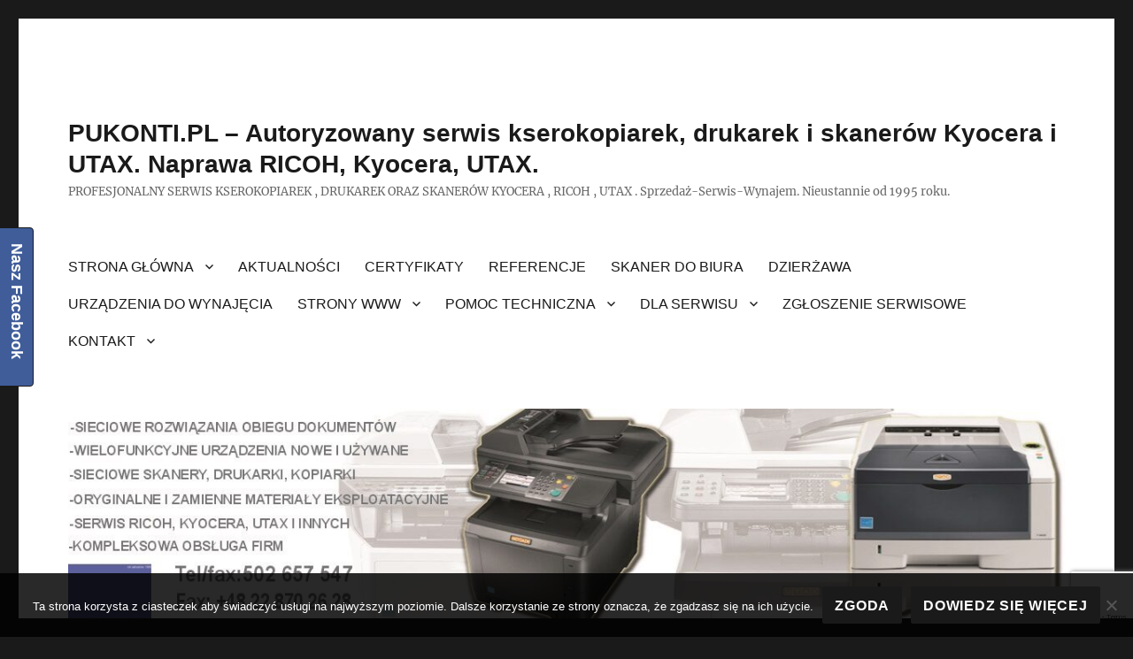

--- FILE ---
content_type: text/html; charset=UTF-8
request_url: https://pukonti.pl/tag/kyocera-taskalfa/
body_size: 19362
content:
<!DOCTYPE html>
<html id="html_id3" lang="pl-PL" class="no-js">
<head>
	<meta charset="UTF-8">
	<meta name="viewport" content="width=device-width, initial-scale=1">
	<link rel="profile" href="https://gmpg.org/xfn/11">
		<script>
(function(html){html.className = html.className.replace(/\bno-js\b/,'js')})(document.documentElement);
//# sourceURL=twentysixteen_javascript_detection
</script>
<meta name='robots' content='index, follow, max-image-preview:large, max-snippet:-1, max-video-preview:-1' />

	<!-- This site is optimized with the Yoast SEO plugin v26.9 - https://yoast.com/product/yoast-seo-wordpress/ -->
	<title>KYOCERA TASKalfa - PUKONTI.PL - Autoryzowany serwis kserokopiarek, drukarek i skanerów Kyocera i UTAX. Naprawa RICOH, Kyocera, UTAX.</title>
	<link rel="canonical" href="https://pukonti.pl/tag/kyocera-taskalfa/" />
	<meta property="og:locale" content="pl_PL" />
	<meta property="og:type" content="article" />
	<meta property="og:title" content="KYOCERA TASKalfa - PUKONTI.PL - Autoryzowany serwis kserokopiarek, drukarek i skanerów Kyocera i UTAX. Naprawa RICOH, Kyocera, UTAX." />
	<meta property="og:url" content="https://pukonti.pl/tag/kyocera-taskalfa/" />
	<meta property="og:site_name" content="PUKONTI.PL - Autoryzowany serwis kserokopiarek, drukarek i skanerów Kyocera i UTAX. Naprawa RICOH, Kyocera, UTAX." />
	<meta name="twitter:card" content="summary_large_image" />
	<script type="application/ld+json" class="yoast-schema-graph">{"@context":"https://schema.org","@graph":[{"@type":"CollectionPage","@id":"https://pukonti.pl/tag/kyocera-taskalfa/","url":"https://pukonti.pl/tag/kyocera-taskalfa/","name":"KYOCERA TASKalfa - PUKONTI.PL - Autoryzowany serwis kserokopiarek, drukarek i skanerów Kyocera i UTAX. Naprawa RICOH, Kyocera, UTAX.","isPartOf":{"@id":"https://pukonti.pl/#website"},"primaryImageOfPage":{"@id":"https://pukonti.pl/tag/kyocera-taskalfa/#primaryimage"},"image":{"@id":"https://pukonti.pl/tag/kyocera-taskalfa/#primaryimage"},"thumbnailUrl":"https://pukonti.pl/wp-content/uploads/2018/04/kyocera_1.jpg","breadcrumb":{"@id":"https://pukonti.pl/tag/kyocera-taskalfa/#breadcrumb"},"inLanguage":"pl-PL"},{"@type":"ImageObject","inLanguage":"pl-PL","@id":"https://pukonti.pl/tag/kyocera-taskalfa/#primaryimage","url":"https://pukonti.pl/wp-content/uploads/2018/04/kyocera_1.jpg","contentUrl":"https://pukonti.pl/wp-content/uploads/2018/04/kyocera_1.jpg","width":652,"height":674},{"@type":"BreadcrumbList","@id":"https://pukonti.pl/tag/kyocera-taskalfa/#breadcrumb","itemListElement":[{"@type":"ListItem","position":1,"name":"Strona główna","item":"https://pukonti.pl/"},{"@type":"ListItem","position":2,"name":"KYOCERA TASKalfa"}]},{"@type":"WebSite","@id":"https://pukonti.pl/#website","url":"https://pukonti.pl/","name":"PUKONTI.PL - Autoryzowany serwis kserokopiarek, drukarek i skanerów Kyocera i UTAX. Naprawa RICOH, Kyocera, UTAX.","description":"PROFESJONALNY SERWIS KSEROKOPIAREK , DRUKAREK ORAZ SKANERÓW KYOCERA , RICOH , UTAX . Sprzedaż-Serwis-Wynajem.    Nieustannie od 1995 roku.","publisher":{"@id":"https://pukonti.pl/#organization"},"potentialAction":[{"@type":"SearchAction","target":{"@type":"EntryPoint","urlTemplate":"https://pukonti.pl/?s={search_term_string}"},"query-input":{"@type":"PropertyValueSpecification","valueRequired":true,"valueName":"search_term_string"}}],"inLanguage":"pl-PL"},{"@type":"Organization","@id":"https://pukonti.pl/#organization","name":"PUKONTI.PL - Autoryzowany serwis kserokopiarek, drukarek i skanerów Kyocera i UTAX. Naprawa RICOH, Kyocera, UTAX.","url":"https://pukonti.pl/","logo":{"@type":"ImageObject","inLanguage":"pl-PL","@id":"https://pukonti.pl/#/schema/logo/image/","url":"https://pukonti.pl/wp-content/uploads/2023/02/pukonti-logo_rok_zalozenia_corell.jpg","contentUrl":"https://pukonti.pl/wp-content/uploads/2023/02/pukonti-logo_rok_zalozenia_corell.jpg","width":2004,"height":2004,"caption":"PUKONTI.PL - Autoryzowany serwis kserokopiarek, drukarek i skanerów Kyocera i UTAX. Naprawa RICOH, Kyocera, UTAX."},"image":{"@id":"https://pukonti.pl/#/schema/logo/image/"},"sameAs":["https://www.facebook.com/pukonti"]}]}</script>
	<!-- / Yoast SEO plugin. -->


<link rel="alternate" type="application/rss+xml" title="PUKONTI.PL - Autoryzowany serwis kserokopiarek, drukarek i skanerów Kyocera i UTAX. Naprawa RICOH, Kyocera, UTAX. &raquo; Kanał z wpisami" href="https://pukonti.pl/feed/" />
<link rel="alternate" type="application/rss+xml" title="PUKONTI.PL - Autoryzowany serwis kserokopiarek, drukarek i skanerów Kyocera i UTAX. Naprawa RICOH, Kyocera, UTAX. &raquo; Kanał z komentarzami" href="https://pukonti.pl/comments/feed/" />
<link rel="alternate" type="application/rss+xml" title="PUKONTI.PL - Autoryzowany serwis kserokopiarek, drukarek i skanerów Kyocera i UTAX. Naprawa RICOH, Kyocera, UTAX. &raquo; Kanał z wpisami otagowanymi jako KYOCERA TASKalfa" href="https://pukonti.pl/tag/kyocera-taskalfa/feed/" />
<style id='wp-img-auto-sizes-contain-inline-css'>
img:is([sizes=auto i],[sizes^="auto," i]){contain-intrinsic-size:3000px 1500px}
/*# sourceURL=wp-img-auto-sizes-contain-inline-css */
</style>
<style id='wp-emoji-styles-inline-css'>

	img.wp-smiley, img.emoji {
		display: inline !important;
		border: none !important;
		box-shadow: none !important;
		height: 1em !important;
		width: 1em !important;
		margin: 0 0.07em !important;
		vertical-align: -0.1em !important;
		background: none !important;
		padding: 0 !important;
	}
/*# sourceURL=wp-emoji-styles-inline-css */
</style>
<style id='wp-block-library-inline-css'>
:root{--wp-block-synced-color:#7a00df;--wp-block-synced-color--rgb:122,0,223;--wp-bound-block-color:var(--wp-block-synced-color);--wp-editor-canvas-background:#ddd;--wp-admin-theme-color:#007cba;--wp-admin-theme-color--rgb:0,124,186;--wp-admin-theme-color-darker-10:#006ba1;--wp-admin-theme-color-darker-10--rgb:0,107,160.5;--wp-admin-theme-color-darker-20:#005a87;--wp-admin-theme-color-darker-20--rgb:0,90,135;--wp-admin-border-width-focus:2px}@media (min-resolution:192dpi){:root{--wp-admin-border-width-focus:1.5px}}.wp-element-button{cursor:pointer}:root .has-very-light-gray-background-color{background-color:#eee}:root .has-very-dark-gray-background-color{background-color:#313131}:root .has-very-light-gray-color{color:#eee}:root .has-very-dark-gray-color{color:#313131}:root .has-vivid-green-cyan-to-vivid-cyan-blue-gradient-background{background:linear-gradient(135deg,#00d084,#0693e3)}:root .has-purple-crush-gradient-background{background:linear-gradient(135deg,#34e2e4,#4721fb 50%,#ab1dfe)}:root .has-hazy-dawn-gradient-background{background:linear-gradient(135deg,#faaca8,#dad0ec)}:root .has-subdued-olive-gradient-background{background:linear-gradient(135deg,#fafae1,#67a671)}:root .has-atomic-cream-gradient-background{background:linear-gradient(135deg,#fdd79a,#004a59)}:root .has-nightshade-gradient-background{background:linear-gradient(135deg,#330968,#31cdcf)}:root .has-midnight-gradient-background{background:linear-gradient(135deg,#020381,#2874fc)}:root{--wp--preset--font-size--normal:16px;--wp--preset--font-size--huge:42px}.has-regular-font-size{font-size:1em}.has-larger-font-size{font-size:2.625em}.has-normal-font-size{font-size:var(--wp--preset--font-size--normal)}.has-huge-font-size{font-size:var(--wp--preset--font-size--huge)}:root .has-text-align-center{text-align:center}:root .has-text-align-left{text-align:left}:root .has-text-align-right{text-align:right}.has-fit-text{white-space:nowrap!important}#end-resizable-editor-section{display:none}.aligncenter{clear:both}.items-justified-left{justify-content:flex-start}.items-justified-center{justify-content:center}.items-justified-right{justify-content:flex-end}.items-justified-space-between{justify-content:space-between}.screen-reader-text{word-wrap:normal!important;border:0;clip-path:inset(50%);height:1px;margin:-1px;overflow:hidden;padding:0;position:absolute;width:1px}.screen-reader-text:focus{background-color:#ddd;clip-path:none;color:#444;display:block;font-size:1em;height:auto;left:5px;line-height:normal;padding:15px 23px 14px;text-decoration:none;top:5px;width:auto;z-index:100000}html :where(.has-border-color){border-style:solid}html :where([style*=border-top-color]){border-top-style:solid}html :where([style*=border-right-color]){border-right-style:solid}html :where([style*=border-bottom-color]){border-bottom-style:solid}html :where([style*=border-left-color]){border-left-style:solid}html :where([style*=border-width]){border-style:solid}html :where([style*=border-top-width]){border-top-style:solid}html :where([style*=border-right-width]){border-right-style:solid}html :where([style*=border-bottom-width]){border-bottom-style:solid}html :where([style*=border-left-width]){border-left-style:solid}html :where(img[class*=wp-image-]){height:auto;max-width:100%}:where(figure){margin:0 0 1em}html :where(.is-position-sticky){--wp-admin--admin-bar--position-offset:var(--wp-admin--admin-bar--height,0px)}@media screen and (max-width:600px){html :where(.is-position-sticky){--wp-admin--admin-bar--position-offset:0px}}

/*# sourceURL=wp-block-library-inline-css */
</style><style id='wp-block-embed-inline-css'>
.wp-block-embed.alignleft,.wp-block-embed.alignright,.wp-block[data-align=left]>[data-type="core/embed"],.wp-block[data-align=right]>[data-type="core/embed"]{max-width:360px;width:100%}.wp-block-embed.alignleft .wp-block-embed__wrapper,.wp-block-embed.alignright .wp-block-embed__wrapper,.wp-block[data-align=left]>[data-type="core/embed"] .wp-block-embed__wrapper,.wp-block[data-align=right]>[data-type="core/embed"] .wp-block-embed__wrapper{min-width:280px}.wp-block-cover .wp-block-embed{min-height:240px;min-width:320px}.wp-block-group.is-layout-flex .wp-block-embed{flex:1 1 0%;min-width:0}.wp-block-embed{overflow-wrap:break-word}.wp-block-embed :where(figcaption){margin-bottom:1em;margin-top:.5em}.wp-block-embed iframe{max-width:100%}.wp-block-embed__wrapper{position:relative}.wp-embed-responsive .wp-has-aspect-ratio .wp-block-embed__wrapper:before{content:"";display:block;padding-top:50%}.wp-embed-responsive .wp-has-aspect-ratio iframe{bottom:0;height:100%;left:0;position:absolute;right:0;top:0;width:100%}.wp-embed-responsive .wp-embed-aspect-21-9 .wp-block-embed__wrapper:before{padding-top:42.85%}.wp-embed-responsive .wp-embed-aspect-18-9 .wp-block-embed__wrapper:before{padding-top:50%}.wp-embed-responsive .wp-embed-aspect-16-9 .wp-block-embed__wrapper:before{padding-top:56.25%}.wp-embed-responsive .wp-embed-aspect-4-3 .wp-block-embed__wrapper:before{padding-top:75%}.wp-embed-responsive .wp-embed-aspect-1-1 .wp-block-embed__wrapper:before{padding-top:100%}.wp-embed-responsive .wp-embed-aspect-9-16 .wp-block-embed__wrapper:before{padding-top:177.77%}.wp-embed-responsive .wp-embed-aspect-1-2 .wp-block-embed__wrapper:before{padding-top:200%}
/*# sourceURL=https://pukonti.pl/wp-content/plugins/gutenberg/build/styles/block-library/embed/style.min.css */
</style>
<style id='wp-block-embed-theme-inline-css'>
.wp-block-embed :where(figcaption){color:#555;font-size:13px;text-align:center}.is-dark-theme .wp-block-embed :where(figcaption){color:#ffffffa6}.wp-block-embed{margin:0 0 1em}
/*# sourceURL=https://pukonti.pl/wp-content/plugins/gutenberg/build/styles/block-library/embed/theme.min.css */
</style>
<style id='wp-block-image-inline-css'>
.wp-block-image>a,.wp-block-image>figure>a{display:inline-block}.wp-block-image img{box-sizing:border-box;height:auto;max-width:100%;vertical-align:bottom}@media not (prefers-reduced-motion){.wp-block-image img.hide{visibility:hidden}.wp-block-image img.show{animation:show-content-image .4s}}.wp-block-image[style*=border-radius] img,.wp-block-image[style*=border-radius]>a{border-radius:inherit}.wp-block-image.has-custom-border img{box-sizing:border-box}.wp-block-image.aligncenter{text-align:center}.wp-block-image.alignfull>a,.wp-block-image.alignwide>a{width:100%}.wp-block-image.alignfull img,.wp-block-image.alignwide img{height:auto;width:100%}.wp-block-image .aligncenter,.wp-block-image .alignleft,.wp-block-image .alignright,.wp-block-image.aligncenter,.wp-block-image.alignleft,.wp-block-image.alignright{display:table}.wp-block-image .aligncenter>figcaption,.wp-block-image .alignleft>figcaption,.wp-block-image .alignright>figcaption,.wp-block-image.aligncenter>figcaption,.wp-block-image.alignleft>figcaption,.wp-block-image.alignright>figcaption{caption-side:bottom;display:table-caption}.wp-block-image .alignleft{float:left;margin:.5em 1em .5em 0}.wp-block-image .alignright{float:right;margin:.5em 0 .5em 1em}.wp-block-image .aligncenter{margin-left:auto;margin-right:auto}.wp-block-image :where(figcaption){margin-bottom:1em;margin-top:.5em}.wp-block-image.is-style-circle-mask img{border-radius:9999px}@supports ((-webkit-mask-image:none) or (mask-image:none)) or (-webkit-mask-image:none){.wp-block-image.is-style-circle-mask img{border-radius:0;-webkit-mask-image:url('data:image/svg+xml;utf8,<svg viewBox="0 0 100 100" xmlns="http://www.w3.org/2000/svg"><circle cx="50" cy="50" r="50"/></svg>');mask-image:url('data:image/svg+xml;utf8,<svg viewBox="0 0 100 100" xmlns="http://www.w3.org/2000/svg"><circle cx="50" cy="50" r="50"/></svg>');mask-mode:alpha;-webkit-mask-position:center;mask-position:center;-webkit-mask-repeat:no-repeat;mask-repeat:no-repeat;-webkit-mask-size:contain;mask-size:contain}}:root :where(.wp-block-image.is-style-rounded img,.wp-block-image .is-style-rounded img){border-radius:9999px}.wp-block-image figure{margin:0}.wp-lightbox-container{display:flex;flex-direction:column;position:relative}.wp-lightbox-container img{cursor:zoom-in}.wp-lightbox-container img:hover+button{opacity:1}.wp-lightbox-container button{align-items:center;backdrop-filter:blur(16px) saturate(180%);background-color:#5a5a5a40;border:none;border-radius:4px;cursor:zoom-in;display:flex;height:20px;justify-content:center;opacity:0;padding:0;position:absolute;right:16px;text-align:center;top:16px;width:20px;z-index:100}@media not (prefers-reduced-motion){.wp-lightbox-container button{transition:opacity .2s ease}}.wp-lightbox-container button:focus-visible{outline:3px auto #5a5a5a40;outline:3px auto -webkit-focus-ring-color;outline-offset:3px}.wp-lightbox-container button:hover{cursor:pointer;opacity:1}.wp-lightbox-container button:focus{opacity:1}.wp-lightbox-container button:focus,.wp-lightbox-container button:hover,.wp-lightbox-container button:not(:hover):not(:active):not(.has-background){background-color:#5a5a5a40;border:none}.wp-lightbox-overlay{box-sizing:border-box;cursor:zoom-out;height:100vh;left:0;overflow:hidden;position:fixed;top:0;visibility:hidden;width:100%;z-index:100000}.wp-lightbox-overlay .close-button{align-items:center;cursor:pointer;display:flex;justify-content:center;min-height:40px;min-width:40px;padding:0;position:absolute;right:calc(env(safe-area-inset-right) + 16px);top:calc(env(safe-area-inset-top) + 16px);z-index:5000000}.wp-lightbox-overlay .close-button:focus,.wp-lightbox-overlay .close-button:hover,.wp-lightbox-overlay .close-button:not(:hover):not(:active):not(.has-background){background:none;border:none}.wp-lightbox-overlay .lightbox-image-container{height:var(--wp--lightbox-container-height);left:50%;overflow:hidden;position:absolute;top:50%;transform:translate(-50%,-50%);transform-origin:top left;width:var(--wp--lightbox-container-width);z-index:9999999999}.wp-lightbox-overlay .wp-block-image{align-items:center;box-sizing:border-box;display:flex;height:100%;justify-content:center;margin:0;position:relative;transform-origin:0 0;width:100%;z-index:3000000}.wp-lightbox-overlay .wp-block-image img{height:var(--wp--lightbox-image-height);min-height:var(--wp--lightbox-image-height);min-width:var(--wp--lightbox-image-width);width:var(--wp--lightbox-image-width)}.wp-lightbox-overlay .wp-block-image figcaption{display:none}.wp-lightbox-overlay button{background:none;border:none}.wp-lightbox-overlay .scrim{background-color:#fff;height:100%;opacity:.9;position:absolute;width:100%;z-index:2000000}.wp-lightbox-overlay.active{visibility:visible}@media not (prefers-reduced-motion){.wp-lightbox-overlay.active{animation:turn-on-visibility .25s both}.wp-lightbox-overlay.active img{animation:turn-on-visibility .35s both}.wp-lightbox-overlay.show-closing-animation:not(.active){animation:turn-off-visibility .35s both}.wp-lightbox-overlay.show-closing-animation:not(.active) img{animation:turn-off-visibility .25s both}.wp-lightbox-overlay.zoom.active{animation:none;opacity:1;visibility:visible}.wp-lightbox-overlay.zoom.active .lightbox-image-container{animation:lightbox-zoom-in .4s}.wp-lightbox-overlay.zoom.active .lightbox-image-container img{animation:none}.wp-lightbox-overlay.zoom.active .scrim{animation:turn-on-visibility .4s forwards}.wp-lightbox-overlay.zoom.show-closing-animation:not(.active){animation:none}.wp-lightbox-overlay.zoom.show-closing-animation:not(.active) .lightbox-image-container{animation:lightbox-zoom-out .4s}.wp-lightbox-overlay.zoom.show-closing-animation:not(.active) .lightbox-image-container img{animation:none}.wp-lightbox-overlay.zoom.show-closing-animation:not(.active) .scrim{animation:turn-off-visibility .4s forwards}}@keyframes show-content-image{0%{visibility:hidden}99%{visibility:hidden}to{visibility:visible}}@keyframes turn-on-visibility{0%{opacity:0}to{opacity:1}}@keyframes turn-off-visibility{0%{opacity:1;visibility:visible}99%{opacity:0;visibility:visible}to{opacity:0;visibility:hidden}}@keyframes lightbox-zoom-in{0%{transform:translate(calc((-100vw + var(--wp--lightbox-scrollbar-width))/2 + var(--wp--lightbox-initial-left-position)),calc(-50vh + var(--wp--lightbox-initial-top-position))) scale(var(--wp--lightbox-scale))}to{transform:translate(-50%,-50%) scale(1)}}@keyframes lightbox-zoom-out{0%{transform:translate(-50%,-50%) scale(1);visibility:visible}99%{visibility:visible}to{transform:translate(calc((-100vw + var(--wp--lightbox-scrollbar-width))/2 + var(--wp--lightbox-initial-left-position)),calc(-50vh + var(--wp--lightbox-initial-top-position))) scale(var(--wp--lightbox-scale));visibility:hidden}}
/*# sourceURL=https://pukonti.pl/wp-content/plugins/gutenberg/build/styles/block-library/image/style.min.css */
</style>
<style id='wp-block-image-theme-inline-css'>
:root :where(.wp-block-image figcaption){color:#555;font-size:13px;text-align:center}.is-dark-theme :root :where(.wp-block-image figcaption){color:#ffffffa6}.wp-block-image{margin:0 0 1em}
/*# sourceURL=https://pukonti.pl/wp-content/plugins/gutenberg/build/styles/block-library/image/theme.min.css */
</style>
<style id='wp-block-paragraph-inline-css'>
.is-small-text{font-size:.875em}.is-regular-text{font-size:1em}.is-large-text{font-size:2.25em}.is-larger-text{font-size:3em}.has-drop-cap:not(:focus):first-letter{float:left;font-size:8.4em;font-style:normal;font-weight:100;line-height:.68;margin:.05em .1em 0 0;text-transform:uppercase}body.rtl .has-drop-cap:not(:focus):first-letter{float:none;margin-left:.1em}p.has-drop-cap.has-background{overflow:hidden}:root :where(p.has-background){padding:1.25em 2.375em}:where(p.has-text-color:not(.has-link-color)) a{color:inherit}p.has-text-align-left[style*="writing-mode:vertical-lr"],p.has-text-align-right[style*="writing-mode:vertical-rl"]{rotate:180deg}
/*# sourceURL=https://pukonti.pl/wp-content/plugins/gutenberg/build/styles/block-library/paragraph/style.min.css */
</style>
<style id='global-styles-inline-css'>
:root{--wp--preset--aspect-ratio--square: 1;--wp--preset--aspect-ratio--4-3: 4/3;--wp--preset--aspect-ratio--3-4: 3/4;--wp--preset--aspect-ratio--3-2: 3/2;--wp--preset--aspect-ratio--2-3: 2/3;--wp--preset--aspect-ratio--16-9: 16/9;--wp--preset--aspect-ratio--9-16: 9/16;--wp--preset--color--black: #000000;--wp--preset--color--cyan-bluish-gray: #abb8c3;--wp--preset--color--white: #fff;--wp--preset--color--pale-pink: #f78da7;--wp--preset--color--vivid-red: #cf2e2e;--wp--preset--color--luminous-vivid-orange: #ff6900;--wp--preset--color--luminous-vivid-amber: #fcb900;--wp--preset--color--light-green-cyan: #7bdcb5;--wp--preset--color--vivid-green-cyan: #00d084;--wp--preset--color--pale-cyan-blue: #8ed1fc;--wp--preset--color--vivid-cyan-blue: #0693e3;--wp--preset--color--vivid-purple: #9b51e0;--wp--preset--color--dark-gray: #1a1a1a;--wp--preset--color--medium-gray: #686868;--wp--preset--color--light-gray: #e5e5e5;--wp--preset--color--blue-gray: #4d545c;--wp--preset--color--bright-blue: #007acc;--wp--preset--color--light-blue: #9adffd;--wp--preset--color--dark-brown: #402b30;--wp--preset--color--medium-brown: #774e24;--wp--preset--color--dark-red: #640c1f;--wp--preset--color--bright-red: #ff675f;--wp--preset--color--yellow: #ffef8e;--wp--preset--gradient--vivid-cyan-blue-to-vivid-purple: linear-gradient(135deg,rgb(6,147,227) 0%,rgb(155,81,224) 100%);--wp--preset--gradient--light-green-cyan-to-vivid-green-cyan: linear-gradient(135deg,rgb(122,220,180) 0%,rgb(0,208,130) 100%);--wp--preset--gradient--luminous-vivid-amber-to-luminous-vivid-orange: linear-gradient(135deg,rgb(252,185,0) 0%,rgb(255,105,0) 100%);--wp--preset--gradient--luminous-vivid-orange-to-vivid-red: linear-gradient(135deg,rgb(255,105,0) 0%,rgb(207,46,46) 100%);--wp--preset--gradient--very-light-gray-to-cyan-bluish-gray: linear-gradient(135deg,rgb(238,238,238) 0%,rgb(169,184,195) 100%);--wp--preset--gradient--cool-to-warm-spectrum: linear-gradient(135deg,rgb(74,234,220) 0%,rgb(151,120,209) 20%,rgb(207,42,186) 40%,rgb(238,44,130) 60%,rgb(251,105,98) 80%,rgb(254,248,76) 100%);--wp--preset--gradient--blush-light-purple: linear-gradient(135deg,rgb(255,206,236) 0%,rgb(152,150,240) 100%);--wp--preset--gradient--blush-bordeaux: linear-gradient(135deg,rgb(254,205,165) 0%,rgb(254,45,45) 50%,rgb(107,0,62) 100%);--wp--preset--gradient--luminous-dusk: linear-gradient(135deg,rgb(255,203,112) 0%,rgb(199,81,192) 50%,rgb(65,88,208) 100%);--wp--preset--gradient--pale-ocean: linear-gradient(135deg,rgb(255,245,203) 0%,rgb(182,227,212) 50%,rgb(51,167,181) 100%);--wp--preset--gradient--electric-grass: linear-gradient(135deg,rgb(202,248,128) 0%,rgb(113,206,126) 100%);--wp--preset--gradient--midnight: linear-gradient(135deg,rgb(2,3,129) 0%,rgb(40,116,252) 100%);--wp--preset--font-size--small: 13px;--wp--preset--font-size--medium: 20px;--wp--preset--font-size--large: 36px;--wp--preset--font-size--x-large: 42px;--wp--preset--spacing--20: 0.44rem;--wp--preset--spacing--30: 0.67rem;--wp--preset--spacing--40: 1rem;--wp--preset--spacing--50: 1.5rem;--wp--preset--spacing--60: 2.25rem;--wp--preset--spacing--70: 3.38rem;--wp--preset--spacing--80: 5.06rem;--wp--preset--shadow--natural: 6px 6px 9px rgba(0, 0, 0, 0.2);--wp--preset--shadow--deep: 12px 12px 50px rgba(0, 0, 0, 0.4);--wp--preset--shadow--sharp: 6px 6px 0px rgba(0, 0, 0, 0.2);--wp--preset--shadow--outlined: 6px 6px 0px -3px rgb(255, 255, 255), 6px 6px rgb(0, 0, 0);--wp--preset--shadow--crisp: 6px 6px 0px rgb(0, 0, 0);}:where(body) { margin: 0; }:where(.is-layout-flex){gap: 0.5em;}:where(.is-layout-grid){gap: 0.5em;}body .is-layout-flex{display: flex;}.is-layout-flex{flex-wrap: wrap;align-items: center;}.is-layout-flex > :is(*, div){margin: 0;}body .is-layout-grid{display: grid;}.is-layout-grid > :is(*, div){margin: 0;}body{padding-top: 0px;padding-right: 0px;padding-bottom: 0px;padding-left: 0px;}:root :where(.wp-element-button, .wp-block-button__link){background-color: #32373c;border-width: 0;color: #fff;font-family: inherit;font-size: inherit;font-style: inherit;font-weight: inherit;letter-spacing: inherit;line-height: inherit;padding-top: calc(0.667em + 2px);padding-right: calc(1.333em + 2px);padding-bottom: calc(0.667em + 2px);padding-left: calc(1.333em + 2px);text-decoration: none;text-transform: inherit;}.has-black-color{color: var(--wp--preset--color--black) !important;}.has-cyan-bluish-gray-color{color: var(--wp--preset--color--cyan-bluish-gray) !important;}.has-white-color{color: var(--wp--preset--color--white) !important;}.has-pale-pink-color{color: var(--wp--preset--color--pale-pink) !important;}.has-vivid-red-color{color: var(--wp--preset--color--vivid-red) !important;}.has-luminous-vivid-orange-color{color: var(--wp--preset--color--luminous-vivid-orange) !important;}.has-luminous-vivid-amber-color{color: var(--wp--preset--color--luminous-vivid-amber) !important;}.has-light-green-cyan-color{color: var(--wp--preset--color--light-green-cyan) !important;}.has-vivid-green-cyan-color{color: var(--wp--preset--color--vivid-green-cyan) !important;}.has-pale-cyan-blue-color{color: var(--wp--preset--color--pale-cyan-blue) !important;}.has-vivid-cyan-blue-color{color: var(--wp--preset--color--vivid-cyan-blue) !important;}.has-vivid-purple-color{color: var(--wp--preset--color--vivid-purple) !important;}.has-dark-gray-color{color: var(--wp--preset--color--dark-gray) !important;}.has-medium-gray-color{color: var(--wp--preset--color--medium-gray) !important;}.has-light-gray-color{color: var(--wp--preset--color--light-gray) !important;}.has-blue-gray-color{color: var(--wp--preset--color--blue-gray) !important;}.has-bright-blue-color{color: var(--wp--preset--color--bright-blue) !important;}.has-light-blue-color{color: var(--wp--preset--color--light-blue) !important;}.has-dark-brown-color{color: var(--wp--preset--color--dark-brown) !important;}.has-medium-brown-color{color: var(--wp--preset--color--medium-brown) !important;}.has-dark-red-color{color: var(--wp--preset--color--dark-red) !important;}.has-bright-red-color{color: var(--wp--preset--color--bright-red) !important;}.has-yellow-color{color: var(--wp--preset--color--yellow) !important;}.has-black-background-color{background-color: var(--wp--preset--color--black) !important;}.has-cyan-bluish-gray-background-color{background-color: var(--wp--preset--color--cyan-bluish-gray) !important;}.has-white-background-color{background-color: var(--wp--preset--color--white) !important;}.has-pale-pink-background-color{background-color: var(--wp--preset--color--pale-pink) !important;}.has-vivid-red-background-color{background-color: var(--wp--preset--color--vivid-red) !important;}.has-luminous-vivid-orange-background-color{background-color: var(--wp--preset--color--luminous-vivid-orange) !important;}.has-luminous-vivid-amber-background-color{background-color: var(--wp--preset--color--luminous-vivid-amber) !important;}.has-light-green-cyan-background-color{background-color: var(--wp--preset--color--light-green-cyan) !important;}.has-vivid-green-cyan-background-color{background-color: var(--wp--preset--color--vivid-green-cyan) !important;}.has-pale-cyan-blue-background-color{background-color: var(--wp--preset--color--pale-cyan-blue) !important;}.has-vivid-cyan-blue-background-color{background-color: var(--wp--preset--color--vivid-cyan-blue) !important;}.has-vivid-purple-background-color{background-color: var(--wp--preset--color--vivid-purple) !important;}.has-dark-gray-background-color{background-color: var(--wp--preset--color--dark-gray) !important;}.has-medium-gray-background-color{background-color: var(--wp--preset--color--medium-gray) !important;}.has-light-gray-background-color{background-color: var(--wp--preset--color--light-gray) !important;}.has-blue-gray-background-color{background-color: var(--wp--preset--color--blue-gray) !important;}.has-bright-blue-background-color{background-color: var(--wp--preset--color--bright-blue) !important;}.has-light-blue-background-color{background-color: var(--wp--preset--color--light-blue) !important;}.has-dark-brown-background-color{background-color: var(--wp--preset--color--dark-brown) !important;}.has-medium-brown-background-color{background-color: var(--wp--preset--color--medium-brown) !important;}.has-dark-red-background-color{background-color: var(--wp--preset--color--dark-red) !important;}.has-bright-red-background-color{background-color: var(--wp--preset--color--bright-red) !important;}.has-yellow-background-color{background-color: var(--wp--preset--color--yellow) !important;}.has-black-border-color{border-color: var(--wp--preset--color--black) !important;}.has-cyan-bluish-gray-border-color{border-color: var(--wp--preset--color--cyan-bluish-gray) !important;}.has-white-border-color{border-color: var(--wp--preset--color--white) !important;}.has-pale-pink-border-color{border-color: var(--wp--preset--color--pale-pink) !important;}.has-vivid-red-border-color{border-color: var(--wp--preset--color--vivid-red) !important;}.has-luminous-vivid-orange-border-color{border-color: var(--wp--preset--color--luminous-vivid-orange) !important;}.has-luminous-vivid-amber-border-color{border-color: var(--wp--preset--color--luminous-vivid-amber) !important;}.has-light-green-cyan-border-color{border-color: var(--wp--preset--color--light-green-cyan) !important;}.has-vivid-green-cyan-border-color{border-color: var(--wp--preset--color--vivid-green-cyan) !important;}.has-pale-cyan-blue-border-color{border-color: var(--wp--preset--color--pale-cyan-blue) !important;}.has-vivid-cyan-blue-border-color{border-color: var(--wp--preset--color--vivid-cyan-blue) !important;}.has-vivid-purple-border-color{border-color: var(--wp--preset--color--vivid-purple) !important;}.has-dark-gray-border-color{border-color: var(--wp--preset--color--dark-gray) !important;}.has-medium-gray-border-color{border-color: var(--wp--preset--color--medium-gray) !important;}.has-light-gray-border-color{border-color: var(--wp--preset--color--light-gray) !important;}.has-blue-gray-border-color{border-color: var(--wp--preset--color--blue-gray) !important;}.has-bright-blue-border-color{border-color: var(--wp--preset--color--bright-blue) !important;}.has-light-blue-border-color{border-color: var(--wp--preset--color--light-blue) !important;}.has-dark-brown-border-color{border-color: var(--wp--preset--color--dark-brown) !important;}.has-medium-brown-border-color{border-color: var(--wp--preset--color--medium-brown) !important;}.has-dark-red-border-color{border-color: var(--wp--preset--color--dark-red) !important;}.has-bright-red-border-color{border-color: var(--wp--preset--color--bright-red) !important;}.has-yellow-border-color{border-color: var(--wp--preset--color--yellow) !important;}.has-vivid-cyan-blue-to-vivid-purple-gradient-background{background: var(--wp--preset--gradient--vivid-cyan-blue-to-vivid-purple) !important;}.has-light-green-cyan-to-vivid-green-cyan-gradient-background{background: var(--wp--preset--gradient--light-green-cyan-to-vivid-green-cyan) !important;}.has-luminous-vivid-amber-to-luminous-vivid-orange-gradient-background{background: var(--wp--preset--gradient--luminous-vivid-amber-to-luminous-vivid-orange) !important;}.has-luminous-vivid-orange-to-vivid-red-gradient-background{background: var(--wp--preset--gradient--luminous-vivid-orange-to-vivid-red) !important;}.has-very-light-gray-to-cyan-bluish-gray-gradient-background{background: var(--wp--preset--gradient--very-light-gray-to-cyan-bluish-gray) !important;}.has-cool-to-warm-spectrum-gradient-background{background: var(--wp--preset--gradient--cool-to-warm-spectrum) !important;}.has-blush-light-purple-gradient-background{background: var(--wp--preset--gradient--blush-light-purple) !important;}.has-blush-bordeaux-gradient-background{background: var(--wp--preset--gradient--blush-bordeaux) !important;}.has-luminous-dusk-gradient-background{background: var(--wp--preset--gradient--luminous-dusk) !important;}.has-pale-ocean-gradient-background{background: var(--wp--preset--gradient--pale-ocean) !important;}.has-electric-grass-gradient-background{background: var(--wp--preset--gradient--electric-grass) !important;}.has-midnight-gradient-background{background: var(--wp--preset--gradient--midnight) !important;}.has-small-font-size{font-size: var(--wp--preset--font-size--small) !important;}.has-medium-font-size{font-size: var(--wp--preset--font-size--medium) !important;}.has-large-font-size{font-size: var(--wp--preset--font-size--large) !important;}.has-x-large-font-size{font-size: var(--wp--preset--font-size--x-large) !important;}
/*# sourceURL=global-styles-inline-css */
</style>

<style id='classic-theme-styles-inline-css'>
.wp-block-button__link{background-color:#32373c;border-radius:9999px;box-shadow:none;color:#fff;font-size:1.125em;padding:calc(.667em + 2px) calc(1.333em + 2px);text-decoration:none}.wp-block-file__button{background:#32373c;color:#fff}.wp-block-accordion-heading{margin:0}.wp-block-accordion-heading__toggle{background-color:inherit!important;color:inherit!important}.wp-block-accordion-heading__toggle:not(:focus-visible){outline:none}.wp-block-accordion-heading__toggle:focus,.wp-block-accordion-heading__toggle:hover{background-color:inherit!important;border:none;box-shadow:none;color:inherit;padding:var(--wp--preset--spacing--20,1em) 0;text-decoration:none}.wp-block-accordion-heading__toggle:focus-visible{outline:auto;outline-offset:0}
/*# sourceURL=https://pukonti.pl/wp-content/plugins/gutenberg/build/styles/block-library/classic.min.css */
</style>
<link rel='stylesheet' id='contact-form-7-css' href='https://pukonti.pl/wp-content/plugins/contact-form-7/includes/css/styles.css?ver=6.1.4' media='all' />
<link rel='stylesheet' id='cookie-notice-front-css' href='https://pukonti.pl/wp-content/plugins/cookie-notice/css/front.min.css?ver=2.5.11' media='all' />
<link rel='stylesheet' id='finalTilesGallery_stylesheet-css' href='https://pukonti.pl/wp-content/plugins/final-tiles-grid-gallery-lite/scripts/ftg.css?ver=3.6.11' media='all' />
<link rel='stylesheet' id='fontawesome_stylesheet-css' href='https://pukonti.pl/wp-content/plugins/final-tiles-grid-gallery-lite/fonts/font-awesome/css/font-awesome.min.css?ver=6.9' media='all' />
<link rel='stylesheet' id='font-style-Arimo-css' href='https://pukonti.pl/wp-content/plugins/tk-google-fonts/includes//resources/my-fonts/Arimo/Arimo.css?ver=1.0' media='all' />
<link rel='stylesheet' id='twentysixteen-fonts-css' href='https://pukonti.pl/wp-content/themes/twentysixteen/fonts/merriweather-plus-inconsolata.css?ver=20230328' media='all' />
<link rel='stylesheet' id='genericons-css' href='https://pukonti.pl/wp-content/themes/twentysixteen/genericons/genericons.css?ver=20251101' media='all' />
<link rel='stylesheet' id='twentysixteen-style-css' href='https://pukonti.pl/wp-content/themes/child_twenty-sixteen/style.css?ver=20251202' media='all' />
<link rel='stylesheet' id='twentysixteen-block-style-css' href='https://pukonti.pl/wp-content/themes/twentysixteen/css/blocks.css?ver=20240817' media='all' />
<link rel='stylesheet' id='animated-css' href='https://pukonti.pl/wp-content/plugins/like-box/includes/style/effects.css?ver=6.9' media='all' />
<link rel='stylesheet' id='front_end_like_box-css' href='https://pukonti.pl/wp-content/plugins/like-box/includes/style/style.css?ver=6.9' media='all' />
<link rel='stylesheet' id='dashicons-css' href='https://pukonti.pl/wp-includes/css/dashicons.min.css?ver=6.9' media='all' />
<link rel='stylesheet' id='thickbox-css' href='https://pukonti.pl/wp-includes/js/thickbox/thickbox.css?ver=6.9' media='all' />
<script src="https://pukonti.pl/wp-includes/js/jquery/jquery.min.js?ver=3.7.1" id="jquery-core-js"></script>
<script src="https://pukonti.pl/wp-includes/js/jquery/jquery-migrate.min.js?ver=3.4.1" id="jquery-migrate-js"></script>
<script id="twentysixteen-script-js-extra">
var screenReaderText = {"expand":"rozwi\u0144 menu potomne","collapse":"zwi\u0144 menu potomne"};
//# sourceURL=twentysixteen-script-js-extra
</script>
<script src="https://pukonti.pl/wp-content/themes/twentysixteen/js/functions.js?ver=20230629" id="twentysixteen-script-js" defer data-wp-strategy="defer"></script>
<script src="https://pukonti.pl/wp-content/plugins/like-box/includes/javascript/front_end_js.js?ver=6.9" id="like-box-front-end-js"></script>
<link rel="https://api.w.org/" href="https://pukonti.pl/wp-json/" /><link rel="alternate" title="JSON" type="application/json" href="https://pukonti.pl/wp-json/wp/v2/tags/53" /><link rel="EditURI" type="application/rsd+xml" title="RSD" href="https://pukonti.pl/xmlrpc.php?rsd" />
<meta name="generator" content="WordPress 6.9" />
<meta name="bmi-version" content="2.1.0" /><link rel="icon" href="https://pukonti.pl/wp-content/uploads/2017/05/cropped-PUKONTI-LOGO_rok-zalozenia-1-32x32.jpg" sizes="32x32" />
<link rel="icon" href="https://pukonti.pl/wp-content/uploads/2017/05/cropped-PUKONTI-LOGO_rok-zalozenia-1-192x192.jpg" sizes="192x192" />
<link rel="apple-touch-icon" href="https://pukonti.pl/wp-content/uploads/2017/05/cropped-PUKONTI-LOGO_rok-zalozenia-1-180x180.jpg" />
<meta name="msapplication-TileImage" content="https://pukonti.pl/wp-content/uploads/2017/05/cropped-PUKONTI-LOGO_rok-zalozenia-1-270x270.jpg" />
	<style type="text/css">
							</style>

	<link rel='stylesheet' id='lightbox2_stylesheet-css' href='https://pukonti.pl/wp-content/plugins/final-tiles-grid-gallery-lite/lightbox/lightbox2/css/style.css?ver=6.9' media='all' />
</head>

<body class="archive tag tag-kyocera-taskalfa tag-53 wp-embed-responsive wp-theme-twentysixteen wp-child-theme-child_twenty-sixteen cookies-not-set group-blog hfeed">
<div id="page" class="site">
	<div class="site-inner">
		<a class="skip-link screen-reader-text" href="#content">Przejdź do treści</a>

		<header id="masthead" class="site-header" role="banner">
			<div class="site-header-main">
				<div class="site-branding">
					
											<p class="site-title"><a href="https://pukonti.pl/" rel="home">PUKONTI.PL &#8211; Autoryzowany serwis kserokopiarek, drukarek i skanerów Kyocera i UTAX. Naprawa RICOH, Kyocera, UTAX.</a></p>
												<p class="site-description">PROFESJONALNY SERWIS KSEROKOPIAREK , DRUKAREK ORAZ SKANERÓW KYOCERA , RICOH , UTAX . Sprzedaż-Serwis-Wynajem.    Nieustannie od 1995 roku.</p>
									</div><!-- .site-branding -->

									<button id="menu-toggle" class="menu-toggle">Menu</button>

					<div id="site-header-menu" class="site-header-menu">
													<nav id="site-navigation" class="main-navigation" role="navigation" aria-label="Menu główne">
								<div class="menu-menu-glowne-container"><ul id="menu-menu-glowne" class="primary-menu"><li id="menu-item-46" class="menu-item menu-item-type-post_type menu-item-object-page menu-item-home menu-item-has-children menu-item-46"><a href="https://pukonti.pl/">STRONA GŁÓWNA</a>
<ul class="sub-menu">
	<li id="menu-item-137" class="menu-item menu-item-type-post_type menu-item-object-page menu-item-137"><a href="https://pukonti.pl/strona-glowna/o-firmie/">O&nbsp;FIRMIE</a></li>
	<li id="menu-item-324" class="menu-item menu-item-type-post_type menu-item-object-page menu-item-324"><a href="https://pukonti.pl/strona-glowna/utax/">UTAX</a></li>
	<li id="menu-item-48" class="menu-item menu-item-type-post_type menu-item-object-page menu-item-48"><a href="https://pukonti.pl/strona-glowna/serwis/">SERWIS</a></li>
	<li id="menu-item-90" class="menu-item menu-item-type-post_type menu-item-object-page menu-item-90"><a href="https://pukonti.pl/strona-glowna/certyfikaty/">CERTYFIKATY</a></li>
	<li id="menu-item-91" class="menu-item menu-item-type-post_type menu-item-object-page menu-item-91"><a href="https://pukonti.pl/strona-glowna/referencje/">REFERENCJE</a></li>
	<li id="menu-item-49" class="menu-item menu-item-type-post_type menu-item-object-page menu-item-49"><a href="https://pukonti.pl/strona-glowna/specjalizacja/">SPECJALIZACJA</a></li>
	<li id="menu-item-47" class="menu-item menu-item-type-post_type menu-item-object-page menu-item-47"><a href="https://pukonti.pl/strona-glowna/polityka-jakosci/">POLITYKA JAKOŚCI</a></li>
	<li id="menu-item-318" class="menu-item menu-item-type-post_type menu-item-object-page menu-item-318"><a href="https://pukonti.pl/strona-glowna/ekologia/">EKOLOGIA</a></li>
</ul>
</li>
<li id="menu-item-708" class="menu-item menu-item-type-post_type menu-item-object-page current_page_parent menu-item-708"><a href="https://pukonti.pl/aktualnosci/">AKTUALNOŚCI</a></li>
<li id="menu-item-1821" class="menu-item menu-item-type-post_type menu-item-object-page menu-item-1821"><a href="https://pukonti.pl/strona-glowna/certyfikaty/">CERTYFIKATY</a></li>
<li id="menu-item-1822" class="menu-item menu-item-type-post_type menu-item-object-page menu-item-1822"><a href="https://pukonti.pl/strona-glowna/referencje/">REFERENCJE</a></li>
<li id="menu-item-930" class="menu-item menu-item-type-post_type menu-item-object-page menu-item-930"><a href="https://pukonti.pl/skaner-do-biura/">SKANER DO&nbsp;BIURA</a></li>
<li id="menu-item-143" class="menu-item menu-item-type-post_type menu-item-object-page menu-item-143"><a href="https://pukonti.pl/dzierzawa-kserokopiarki/">DZIERŻAWA</a></li>
<li id="menu-item-140" class="menu-item menu-item-type-post_type menu-item-object-page menu-item-140"><a href="https://pukonti.pl/dzierzawa-kserokopiarki/urzadzenia-do-wynajecia/">URZĄDZENIA DO&nbsp;WYNAJĘCIA</a></li>
<li id="menu-item-1094" class="menu-item menu-item-type-post_type menu-item-object-page menu-item-has-children menu-item-1094"><a href="https://pukonti.pl/strony-wizytowki-www/">STRONY WWW</a>
<ul class="sub-menu">
	<li id="menu-item-949" class="menu-item menu-item-type-post_type menu-item-object-page menu-item-949"><a href="https://pukonti.pl/pomoc-techniczna-i-oprogramowanie/test-szybkosci-lacza-internetowego-speed-test/">TEST SZYBKOŚCI ŁĄCZA INTERNETOWEGO SPEED TEST</a></li>
</ul>
</li>
<li id="menu-item-73" class="menu-item menu-item-type-post_type menu-item-object-page menu-item-has-children menu-item-73"><a href="https://pukonti.pl/pomoc-techniczna-i-oprogramowanie/">POMOC TECHNICZNA</a>
<ul class="sub-menu">
	<li id="menu-item-2564" class="menu-item menu-item-type-post_type menu-item-object-page menu-item-2564"><a href="https://pukonti.pl/sterowniki-kyocera/">STEROWNIKI KYOCERA</a></li>
	<li id="menu-item-1643" class="menu-item menu-item-type-post_type menu-item-object-page menu-item-1643"><a href="https://pukonti.pl/sterowniki-utax/">STEROWNIKI UTAX</a></li>
	<li id="menu-item-3370" class="menu-item menu-item-type-post_type menu-item-object-page menu-item-3370"><a href="https://pukonti.pl/pomoc-techniczna-i-oprogramowanie/skanowanie-kyocera-utax-na-ftp-do-win11/">SKANOWANIE NA&nbsp;FTP – do&nbsp;WIN11</a></li>
	<li id="menu-item-1669" class="menu-item menu-item-type-post_type menu-item-object-page menu-item-1669"><a href="https://pukonti.pl/pomoc-techniczna-i-oprogramowanie/skanowanie-kyocera-utax-na-ftp/">SKANOWANIE NA&nbsp;FTP – do&nbsp;WIN10</a></li>
	<li id="menu-item-2181" class="menu-item menu-item-type-post_type menu-item-object-post menu-item-2181"><a href="https://pukonti.pl/skanowanie-sieci-wyszukiwanie-w-sieci-urzadzen-kyocera-ricoh-utax/">SKANOWANIE SIECI. WYSZUKIWANIE W&nbsp;SIECI URZĄDZEŃ KYOCERA RICOH UTAX. IP SCANNER.</a></li>
	<li id="menu-item-2014" class="menu-item menu-item-type-post_type menu-item-object-page menu-item-2014"><a href="https://pukonti.pl/skanowanie-do-folderu-mac-apple-macintosh-ustawienia-kyocera-utax-triumph-adler/">SKANOWANIE DO&nbsp;FOLDERU MAC, APPLE, MACINTOSH – USTAWIENIA KYOCERA, UTAX, TRIUMPH ADLER</a></li>
	<li id="menu-item-77" class="menu-item menu-item-type-post_type menu-item-object-page menu-item-has-children menu-item-77"><a href="https://pukonti.pl/pomoc-techniczna-i-oprogramowanie/skanowanie-do-folderu-po-sieci-kyocera-utax-ustawienia/">SKANOWANIE DO&nbsp;FOLDERU PO&nbsp;SIECI KYOCERA UTAX – USTAWIENIA</a>
	<ul class="sub-menu">
		<li id="menu-item-2475" class="menu-item menu-item-type-post_type menu-item-object-post menu-item-2475"><a href="https://pukonti.pl/problem-ze-skanowaniem-w-windows-10-tls-1-0/">PROBLEM ZE&nbsp;SKANOWANIEM W&nbsp;WINDOWS 10- TLS 1.0</a></li>
	</ul>
</li>
	<li id="menu-item-1688" class="menu-item menu-item-type-post_type menu-item-object-page menu-item-1688"><a href="https://pukonti.pl/strony-testowe-do-wydruku/">STRONY TESTOWE DO&nbsp;SPRAWDZENIA DRUKARKI</a></li>
	<li id="menu-item-1073" class="menu-item menu-item-type-post_type menu-item-object-page menu-item-1073"><a href="https://pukonti.pl/pomoc-techniczna-i-oprogramowanie/kody-bledow-skanera-kyocera-utax/">KODY BŁĘDÓW SKANERA KYOCERA UTAX OLIVETTI TA</a></li>
	<li id="menu-item-75" class="menu-item menu-item-type-post_type menu-item-object-page menu-item-75"><a href="https://pukonti.pl/pomoc-techniczna-i-oprogramowanie/ustawienia-e-mail-kyocera-utax-triumph-adler/">SKRZYNKA E-MAIL – USTAWIENIA KYOCERA, UTAX, TRIUMPH ADLER</a></li>
	<li id="menu-item-1786" class="menu-item menu-item-type-post_type menu-item-object-post menu-item-1786"><a href="https://pukonti.pl/ustawianie-statycznego-adresu-dla-wybranej-sieci-wifi/">USTAWIANIE STATYCZNEGO ADRESU DLA WYBRANEJ SIECI WIFI</a></li>
	<li id="menu-item-66" class="menu-item menu-item-type-post_type menu-item-object-page menu-item-66"><a href="https://pukonti.pl/pomoc-techniczna-i-oprogramowanie/skanowanie-twain-po-usb-kyocera-utax-ustawienia/">SKANOWANIE TWAIN PO&nbsp;USB KYOCERA UTAX – USTAWIENIA</a></li>
	<li id="menu-item-78" class="menu-item menu-item-type-post_type menu-item-object-page menu-item-78"><a href="https://pukonti.pl/pomoc-techniczna-i-oprogramowanie/aplikacje-na-urzadzenia-mobilne-kyocera-utax-mobile-print/">APLIKACJE NA&nbsp;URZĄDZENIA MOBILNE KYOCERA UTAX Mobile Print</a></li>
	<li id="menu-item-3181" class="menu-item menu-item-type-post_type menu-item-object-page menu-item-3181"><a href="https://pukonti.pl/kyocera-net-viewer-nadzor-kserokopiarek-i-migracja-ksiazki-adresowej/">KYOCERA Net Viewer – nadzór kserokopiarek i&nbsp;migracja książki adresowej.</a></li>
	<li id="menu-item-74" class="menu-item menu-item-type-post_type menu-item-object-page menu-item-74"><a href="https://pukonti.pl/pomoc-techniczna-i-oprogramowanie/network-print-monitor-kontrola-stanu-urzadzen/">NETWORK PRINT MONITOR – kontrola stanu urządzeń</a></li>
	<li id="menu-item-386" class="menu-item menu-item-type-post_type menu-item-object-page menu-item-386"><a href="https://pukonti.pl/pomoc-techniczna-i-oprogramowanie/dostep-zdalny-anydesk/">DOSTĘP ZDALNY-AnyDesk</a></li>
</ul>
</li>
<li id="menu-item-83" class="menu-item menu-item-type-post_type menu-item-object-page menu-item-has-children menu-item-83"><a href="https://pukonti.pl/dla-serwisu/">DLA SERWISU</a>
<ul class="sub-menu">
	<li id="menu-item-344" class="menu-item menu-item-type-post_type menu-item-object-page menu-item-344"><a href="https://pukonti.pl/dla-serwisu/tabele-utax/">TABELE UTAX</a></li>
	<li id="menu-item-347" class="menu-item menu-item-type-post_type menu-item-object-page menu-item-347"><a href="https://pukonti.pl/dla-serwisu/tabele-kyocera/">TABELE KYOCERA- nowe.</a></li>
	<li id="menu-item-350" class="menu-item menu-item-type-post_type menu-item-object-page menu-item-350"><a href="https://pukonti.pl/dla-serwisu/tabele-olivetti/">TABELE Olivetti</a></li>
	<li id="menu-item-354" class="menu-item menu-item-type-post_type menu-item-object-page menu-item-354"><a href="https://pukonti.pl/dla-serwisu/tabele-ricoh/">TABELE RICOH</a></li>
	<li id="menu-item-360" class="menu-item menu-item-type-post_type menu-item-object-page menu-item-360"><a href="https://pukonti.pl/dla-serwisu/faq_ricoh/">FAQ_RICOH</a></li>
	<li id="menu-item-359" class="menu-item menu-item-type-post_type menu-item-object-page menu-item-359"><a href="https://pukonti.pl/dla-serwisu/ricoh-developery/">RICOH DEVELOPERY</a></li>
	<li id="menu-item-363" class="menu-item menu-item-type-post_type menu-item-object-page menu-item-363"><a href="https://pukonti.pl/dla-serwisu/ricoh-bebny/">RICOH BĘBNY</a></li>
	<li id="menu-item-366" class="menu-item menu-item-type-post_type menu-item-object-page menu-item-366"><a href="https://pukonti.pl/dla-serwisu/ricoh-tonery/">RICOH TONERY</a></li>
	<li id="menu-item-372" class="menu-item menu-item-type-post_type menu-item-object-page menu-item-372"><a href="https://pukonti.pl/dla-serwisu/lex-i-tabele/">LEX i&nbsp;TABELE</a></li>
	<li id="menu-item-371" class="menu-item menu-item-type-post_type menu-item-object-page menu-item-371"><a href="https://pukonti.pl/dla-serwisu/ftp/">FTP</a></li>
	<li id="menu-item-378" class="menu-item menu-item-type-post_type menu-item-object-page menu-item-378"><a href="https://pukonti.pl/dla-serwisu/siec/">SIEĆ</a></li>
</ul>
</li>
<li id="menu-item-54" class="menu-item menu-item-type-post_type menu-item-object-page menu-item-54"><a href="https://pukonti.pl/zgloszenie-serwisowe/">ZGŁOSZENIE SERWISOWE</a></li>
<li id="menu-item-45" class="menu-item menu-item-type-post_type menu-item-object-page menu-item-has-children menu-item-45"><a href="https://pukonti.pl/kontakt/">KONTAKT</a>
<ul class="sub-menu">
	<li id="menu-item-1241" class="menu-item menu-item-type-post_type menu-item-object-page menu-item-1241"><a href="https://pukonti.pl/rodo/">RODO</a></li>
</ul>
</li>
</ul></div>							</nav><!-- .main-navigation -->
						
											</div><!-- .site-header-menu -->
							</div><!-- .site-header-main -->

											<div class="header-image">
					<a href="https://pukonti.pl/" rel="home">
						<img src="https://pukonti.pl/wp-content/uploads/2025/06/cropped-utax2-new.jpg" srcset="https://pukonti.pl/wp-content/uploads/2025/06/cropped-utax2-new-300x70.jpg 300w, https://pukonti.pl/wp-content/uploads/2025/06/cropped-utax2-new-1024x239.jpg 1024w, https://pukonti.pl/wp-content/uploads/2025/06/cropped-utax2-new-768x179.jpg 768w, https://pukonti.pl/wp-content/uploads/2025/06/cropped-utax2-new.jpg 1200w" sizes="(max-width: 709px) 85vw, (max-width: 909px) 81vw, (max-width: 1362px) 88vw, 1200px" width="1200" height="280" alt="PUKONTI.PL &#8211; Autoryzowany serwis kserokopiarek, drukarek i skanerów Kyocera i UTAX. Naprawa RICOH, Kyocera, UTAX.">
					</a>
				</div><!-- .header-image -->
					</header><!-- .site-header -->

		<div id="content" class="site-content">


	<div id="primary" class="content-area">
		<main id="main" class="site-main" role="main">

		
			<header class="page-header">
				<h1 class="page-title">Tag: <span>KYOCERA TASKalfa</span></h1>			</header><!-- .page-header -->

			
<article id="post-1325" class="post-1325 post type-post status-publish format-standard has-post-thumbnail hentry category-uncategorized tag-drukarka-kyocera tag-ecosys-m3145dn tag-ecosys-m3145idn tag-ecosys-m3645dn tag-ecosys-m3645idn tag-ecosys-m3655idn tag-ecosys-m3660idn tag-ecosys-m6230cidn tag-ecosys-m6235cidn tag-ecosys-m6630cidn tag-ecosys-m6635cidn tag-kyocera-taskalfa tag-mebius-e tag-mebius-e-35 tag-nowe-urzadzenia-kyocera tag-polaris-e tag-taskalfa-351ci">
	<header class="entry-header">
		
		<h2 class="entry-title"><a href="https://pukonti.pl/nowe-urzadzenia-kyocera-w-ofercie/" rel="bookmark">NOWE URZĄDZENIA KYOCERA W&nbsp;OFERCIE</a></h2>	</header><!-- .entry-header -->

	
	
	<a class="post-thumbnail" href="https://pukonti.pl/nowe-urzadzenia-kyocera-w-ofercie/" aria-hidden="true">
		<img width="652" height="674" src="https://pukonti.pl/wp-content/uploads/2018/04/kyocera_1.jpg" class="attachment-post-thumbnail size-post-thumbnail wp-post-image" alt="NOWE URZĄDZENIA KYOCERA W&nbsp;OFERCIE" decoding="async" fetchpriority="high" srcset="https://pukonti.pl/wp-content/uploads/2018/04/kyocera_1.jpg 652w, https://pukonti.pl/wp-content/uploads/2018/04/kyocera_1-290x300.jpg 290w" sizes="(max-width: 709px) 85vw, (max-width: 909px) 67vw, (max-width: 984px) 60vw, (max-width: 1362px) 62vw, 840px" />	</a>

		
	<div class="entry-content">
		<h4>NOWOŚCI KYOCERA</h4>
<p>W&nbsp;ostatnich tygodniach pokazały się nowe, wysokonakładowe  drukarki oraz&nbsp;urządzenia wielofunkcyjne marki KYOCERA.</p>
<p>Kiedy mówimy o&nbsp;produktach wielofunkcyjnych, KYOCERA dostarcza najpełniejszą gamę zdobywających nagrody urządzeń o&nbsp;szerokim zakresie wydajności. Te&nbsp;w&nbsp;pełni wyposażone i&nbsp;oferujące wiele możliwości urządzenia  <a href="https://pukonti.pl/nowe-urzadzenia-kyocera-w-ofercie/#more-1325" class="more-link">Czytaj dalej<span class="screen-reader-text"> „NOWE URZĄDZENIA KYOCERA W&nbsp;OFERCIE”</span></a></p>	</div><!-- .entry-content -->

	<footer class="entry-footer">
		<span class="byline"><img alt='' src='https://secure.gravatar.com/avatar/e7dba9d1dfa333cf737edcb27049b4c5d53f14b444dfb57680432f5ff197b3e1?s=49&#038;d=mm&#038;r=g' srcset='https://secure.gravatar.com/avatar/e7dba9d1dfa333cf737edcb27049b4c5d53f14b444dfb57680432f5ff197b3e1?s=98&#038;d=mm&#038;r=g 2x' class='avatar avatar-49 photo' height='49' width='49' decoding='async'/><span class="screen-reader-text">Autor </span><span class="author vcard"><a class="url fn n" href="https://pukonti.pl/author/jacek/">Jacek Rabiega</a></span></span><span class="posted-on"><span class="screen-reader-text">Data publikacji </span><a href="https://pukonti.pl/nowe-urzadzenia-kyocera-w-ofercie/" rel="bookmark"><time class="entry-date published" datetime="2018-07-24T10:55:29+00:00">24 lipca, 2018</time><time class="updated" datetime="2018-11-19T09:28:33+00:00">19 listopada, 2018</time></a></span><span class="tags-links"><span class="screen-reader-text">Tagi </span><a href="https://pukonti.pl/tag/drukarka-kyocera/" rel="tag">DRUKARKA KYOCERA</a>, <a href="https://pukonti.pl/tag/ecosys-m3145dn/" rel="tag">ECOSYS M3145dn</a>, <a href="https://pukonti.pl/tag/ecosys-m3145idn/" rel="tag">ECOSYS M3145idn</a>, <a href="https://pukonti.pl/tag/ecosys-m3645dn/" rel="tag">ECOSYS M3645dn</a>, <a href="https://pukonti.pl/tag/ecosys-m3645idn/" rel="tag">ECOSYS M3645idn</a>, <a href="https://pukonti.pl/tag/ecosys-m3655idn/" rel="tag">ECOSYS M3655idn</a>, <a href="https://pukonti.pl/tag/ecosys-m3660idn/" rel="tag">ECOSYS M3660idn</a>, <a href="https://pukonti.pl/tag/ecosys-m6230cidn/" rel="tag">ECOSYS M6230cidn</a>, <a href="https://pukonti.pl/tag/ecosys-m6235cidn/" rel="tag">ECOSYS M6235cidn</a>, <a href="https://pukonti.pl/tag/ecosys-m6630cidn/" rel="tag">ECOSYS M6630cidn</a>, <a href="https://pukonti.pl/tag/ecosys-m6635cidn/" rel="tag">ECOSYS M6635cidn</a>, <a href="https://pukonti.pl/tag/kyocera-taskalfa/" rel="tag">KYOCERA TASKalfa</a>, <a href="https://pukonti.pl/tag/mebius-e/" rel="tag">MEBIUS E</a>, <a href="https://pukonti.pl/tag/mebius-e-35/" rel="tag">MEBIUS E 35</a>, <a href="https://pukonti.pl/tag/nowe-urzadzenia-kyocera/" rel="tag">NOWE URZADZENIA KYOCERA</a>, <a href="https://pukonti.pl/tag/polaris-e/" rel="tag">POLARIS E</a>, <a href="https://pukonti.pl/tag/taskalfa-351ci/" rel="tag">TASKalfa 351ci</a></span>			</footer><!-- .entry-footer -->
</article><!-- #post-1325 -->

		</main><!-- .site-main -->
	</div><!-- .content-area -->


	<aside id="secondary" class="sidebar widget-area" role="complementary">
		<section id="block-10" class="widget widget_block widget_media_image"><figure class="wp-block-image size-full"><a href="https://pukonti.pl/zgloszenie-serwisowe/"><img loading="lazy" decoding="async" width="330" height="70" src="https://pukonti.pl/wp-content/uploads/2020/02/ZGŁOSZENIE-SERWISOWE.png" alt="Zgłoszenie serwisowe" class="wp-image-1875" srcset="https://pukonti.pl/wp-content/uploads/2020/02/ZGŁOSZENIE-SERWISOWE.png 330w, https://pukonti.pl/wp-content/uploads/2020/02/ZGŁOSZENIE-SERWISOWE-300x64.png 300w" sizes="auto, (max-width: 330px) 85vw, 330px" /></a></figure></section><section id="block-11" class="widget widget_block"><p><!-- Final Tiles Grid Gallery for WordPress v3.6.11 free --><style>#ftg-2323 .tile { border: 1px solid #707070; }#ftg-2323 .tile .icon { color:#ffffff; }#ftg-2323 .ftg-items .loading-bar i { background:#666; }#ftg-2323 .ftg-items .loading-bar { background:#fff; }#ftg-2323 .tile .icon { font-size:12px; }#ftg-2323 .tile .icon { margin: -6px 0 0 -6px; }#ftg-2323 .tile .caption-block .text-wrapper span.text { font-size:12px; }#ftg-2323 .tile .caption-outside .text-wrapper span.text { font-size:12px; }#ftg-2323 .tile .caption-block .text-wrapper span.title { font-size:14px; }#ftg-2323 .tile .caption-outside .text-wrapper span.title { font-size:14px; }#ftg-2323 .tile { background-color: transparent; }#ftg-2323 .tile .caption-block .text-wrapper span.text { color: #ffffff; }#ftg-2323 .tile .caption-block .text-wrapper span.title { color: #ffffff; }#ftg-2323 .tile .caption-outside .text-wrapper span.text { color: #ffffff; }#ftg-2323 .tile .caption-outside .text-wrapper span.title { color: #ffffff; }#ftg-2323 .tile .ftg-social a { color: #ffffff; }#ftg-2323 .tile { box-shadow: #707070 0px 0px 50px; }#ftg-2323 .tile .caption-block { transition-duration:0.25s; }#ftg-2323 .tile .tile-inner:before { background-color: #000000; }#ftg-2323 .tile .tile-inner:before { background-color: rgba(0, 0, 0, 0.8); }#ftg-2323 .tile:hover img {-moz-transform: -moz-rotate(0deg) -moz-scale(0) ;-webkit-transform: -webkit-rotate(0deg) -webkit-scale(0) ;-o-transform: -o-rotate(0deg) -o-scale(0) ;-ms-transform: -ms-rotate(0deg) -ms-scale(0) ;transform: rotate(0deg) scale(0) ;}</style><a name="23"></a><div class="final-tiles-gallery  ftg-hover-enabled caption-inside  caption-none caption-middle caption-center" id="ftg-2323" style="width: 100%"><div class='ftg-items'><div class='loading-bar'><i></i></div><div  class='tile ftg-preload'><a title="CERTYFIKAT ARCUS 2026 - Autoryzacja KYOCERA" data-lightbox='ftg-2323' rel='ftg-2323'  class='tile-inner  ftg-lightbox' href='https://pukonti.pl/wp-content/uploads/2026/01/CERTYFIKAT-ARCUS-2026-722x1024.jpg' ><img alt='CERTYFIKAT ARCUS 2026 - Autoryzacja KYOCERA' class='item skip-lazy' data-class='item' data-ftg-source='https://pukonti.pl/wp-content/uploads/2026/01/CERTYFIKAT-ARCUS-2026-722x1024.jpg' src='https://pukonti.pl/wp-content/uploads/2026/01/CERTYFIKAT-ARCUS-2026-722x1024.jpg' width='722' height='1024' /><div class='caption-block'><div class='text-wrapper'><span class='title'>CERTYFIKAT ARCUS 2026 - Autoryzacja KYOCERA</span></div></div></a><div class='ftg-social'></div></div><div  class='tile ftg-preload'><a title="CERTYFIKAT UTAX BEZTERMINOWY-bezterminowo" data-lightbox='ftg-2323' rel='ftg-2323'  class='tile-inner  ftg-lightbox' href='https://pukonti.pl/wp-content/uploads/2024/02/Certyfikat_UTAX_2022-bezterminowo-1-721x1024.jpg' ><img alt='CERTYFIKAT UTAX BEZTERMINOWY' class='item skip-lazy' data-class='item' data-ftg-source='https://pukonti.pl/wp-content/uploads/2024/02/Certyfikat_UTAX_2022-bezterminowo-1-721x1024.jpg' src='https://pukonti.pl/wp-content/uploads/2024/02/Certyfikat_UTAX_2022-bezterminowo-1-721x1024.jpg' width='721' height='1024' /><div class='caption-block'><div class='text-wrapper'><span class='title'>CERTYFIKAT UTAX BEZTERMINOWY-bezterminowo</span></div></div></a><div class='ftg-social'></div></div></div></div></p></section><section id="block-19" class="widget widget_block widget_media_image"><div class="wp-block-image is-style-rounded">
<figure class="aligncenter size-full is-resized"><a href="https://pukonti.pl/strona-glowna/serwis/" target="_blank" rel=" noreferrer noopener"><img loading="lazy" decoding="async" width="526" height="526" src="https://pukonti.pl/wp-content/uploads/2025/09/4054ci.jpg" alt="Kyocera 4054ci" class="wp-image-3325" style="width:409px;height:auto" srcset="https://pukonti.pl/wp-content/uploads/2025/09/4054ci.jpg 526w, https://pukonti.pl/wp-content/uploads/2025/09/4054ci-300x300.jpg 300w, https://pukonti.pl/wp-content/uploads/2025/09/4054ci-150x150.jpg 150w" sizes="auto, (max-width: 526px) 85vw, 526px" /></a></figure>
</div></section><section id="block-16" class="widget widget_block"><figure class="wp-block-embed is-type-video is-provider-youtube wp-block-embed-youtube wp-embed-aspect-16-9 wp-has-aspect-ratio"><div class="wp-block-embed__wrapper">
<iframe loading="lazy" title="HISTORIA KYOCERA" width="840" height="473" src="https://www.youtube.com/embed/2GRxrqJQlOs?feature=oembed" frameborder="0" allow="accelerometer; autoplay; clipboard-write; encrypted-media; gyroscope; picture-in-picture; web-share" referrerpolicy="strict-origin-when-cross-origin" allowfullscreen></iframe>
</div></figure></section><section id="block-15" class="widget widget_block"><figure class="wp-block-embed alignleft is-type-video is-provider-youtube wp-block-embed-youtube wp-embed-aspect-16-9 wp-has-aspect-ratio"><div class="wp-block-embed__wrapper">
<iframe loading="lazy" title="KYOCERA TASKalfa 2554ci Nowy Panel" width="840" height="473" src="https://www.youtube.com/embed/0ruc9AHmcgk?feature=oembed" frameborder="0" allow="accelerometer; autoplay; clipboard-write; encrypted-media; gyroscope; picture-in-picture; web-share" referrerpolicy="strict-origin-when-cross-origin" allowfullscreen></iframe>
</div><figcaption class="wp-element-caption">KYOCERA - Nowy panel.</figcaption></figure></section><section id="block-18" class="widget widget_block widget_text"><p class="has-text-align-left has-bright-blue-color has-light-gray-background-color has-text-color has-background wp-block-paragraph" style="font-size:15px"><strong>DNS 1: 194.204.159.1 / 8.8.8.8<br>DNS 2: 194.204.152.34</strong> / 8.8.4.4</p></section>
		<section id="recent-posts-4" class="widget widget_recent_entries">
		<h2 class="widget-title">AKTUALNOŚCI:</h2><nav aria-label="AKTUALNOŚCI:">
		<ul>
											<li>
					<a href="https://pukonti.pl/nie-mozna-zalogowac-sie-do-strony-web-kyocera-utax-ta/">NIE&nbsp;MOŻNA ZALOGOWAC SIĘ DO&nbsp;STRONY WEB KYOCERA, UTAX, TA</a>
									</li>
											<li>
					<a href="https://pukonti.pl/problem-ze-skanowaniem-w-windows-10-tls-1-0/">PROBLEM ZE&nbsp;SKANOWANIEM W&nbsp;WINDOWS 10- TLS 1.0</a>
									</li>
											<li>
					<a href="https://pukonti.pl/blad-drukowania-kyocera-po-aktualizacji-windows-10-marzec-2021/">BŁĄD DRUKOWANIA KYOCERA PO&nbsp;AKTUALIZACJI WINDOWS 10 &#8211; MARZEC 2021</a>
									</li>
											<li>
					<a href="https://pukonti.pl/skanowanie-sieci-wyszukiwanie-w-sieci-urzadzen-kyocera-ricoh-utax/">SKANOWANIE SIECI. WYSZUKIWANIE W&nbsp;SIECI URZĄDZEŃ KYOCERA RICOH UTAX. IP SCANNER.</a>
									</li>
											<li>
					<a href="https://pukonti.pl/ustawianie-statycznego-adresu-dla-wybranej-sieci-wifi/">USTAWIANIE STATYCZNEGO ADRESU DLA WYBRANEJ SIECI WIFI</a>
									</li>
											<li>
					<a href="https://pukonti.pl/skanowanie-do-mail-w-urzadzeniach-ricoh-gestetner-rex-rotary-i-lanier-ustawienia/">Skanowanie do&nbsp;mail w&nbsp;urządzeniach Ricoh, Gestetner, Rex-Rotary i&nbsp;Lanier. Ustawienia.</a>
									</li>
											<li>
					<a href="https://pukonti.pl/jaki-papier-do-kserokopiarek-i-drukarek-kyocera-ricoh-utax/">Jaki papier do&nbsp;kserokopiarek i&nbsp;drukarek Kyocera, Ricoh, Utax ?</a>
									</li>
											<li>
					<a href="https://pukonti.pl/nie-dziala-skanowanie-po-sieci-w-windows-7-po-aktualizacji-zbiorczej-z-dnia-8-stycznia-2019/">NIE&nbsp;DZIAŁA SKANOWANIE PO&nbsp;SIECI W&nbsp;Windows 7, po&nbsp;aktualizacji zbiorczej z&nbsp;dnia 8 stycznia 2019</a>
									</li>
											<li>
					<a href="https://pukonti.pl/mozliwe-kody-bledu-konfiguracji-skanerow-kyocera-utax-olivetti-tirumph-adler/">Możliwe kody błędów podczas konfiguracji skanerów KYOCERA, UTAX, OLIVETTI, Tirumph Adler :</a>
									</li>
											<li>
					<a href="https://pukonti.pl/f-248-blad-przy-drukowaniu-w-urzadzeniach-kyocera-utax-trumph-adler-olivetti/">F&nbsp;248, błąd przy drukowaniu w&nbsp;urządzeniach Kyocera, UTAX, Trumph Adler, OLIVETTI</a>
									</li>
											<li>
					<a href="https://pukonti.pl/nowe-wysokonakladowe-drukarki-kyocera-w-naszej-ofercie/">NOWE WYSOKONAKŁADOWE DRUKARKI KYOCERA W&nbsp;NASZEJ OFERCIE.</a>
									</li>
											<li>
					<a href="https://pukonti.pl/konserwacja-kolorowego-urzadzenia-utax-7505ci/">KONSERWACJA KOLOROWEGO URZĄDZENIA UTAX CDC-7505ci</a>
									</li>
											<li>
					<a href="https://pukonti.pl/instalacja-kyocera-taskalfa-6002i/">INSTALACJA KYOCERA TASKalfa 6002i</a>
									</li>
											<li>
					<a href="https://pukonti.pl/nowe-urzadzenia-kyocera-w-ofercie/">NOWE URZĄDZENIA KYOCERA W&nbsp;OFERCIE</a>
									</li>
											<li>
					<a href="https://pukonti.pl/polityka-prywatnosci-i-pliki-cookie-ciasteczka/">POLITYKA PRYWATNOŚCI i&nbsp;PLIKI COOKIE (CIASTECZKA)</a>
									</li>
					</ul>

		</nav></section><section id="block-3" class="widget widget_block widget_text"><p class="wp-block-paragraph"></p></section>	</aside><!-- .sidebar .widget-area -->

		</div><!-- .site-content -->

		<footer id="colophon" class="site-footer" role="contentinfo">
							<nav class="main-navigation" role="navigation" aria-label="Podstawowe menu w stopce strony">
					<div class="menu-menu-glowne-container"><ul id="menu-menu-glowne-1" class="primary-menu"><li class="menu-item menu-item-type-post_type menu-item-object-page menu-item-home menu-item-has-children menu-item-46"><a href="https://pukonti.pl/">STRONA GŁÓWNA</a>
<ul class="sub-menu">
	<li class="menu-item menu-item-type-post_type menu-item-object-page menu-item-137"><a href="https://pukonti.pl/strona-glowna/o-firmie/">O&nbsp;FIRMIE</a></li>
	<li class="menu-item menu-item-type-post_type menu-item-object-page menu-item-324"><a href="https://pukonti.pl/strona-glowna/utax/">UTAX</a></li>
	<li class="menu-item menu-item-type-post_type menu-item-object-page menu-item-48"><a href="https://pukonti.pl/strona-glowna/serwis/">SERWIS</a></li>
	<li class="menu-item menu-item-type-post_type menu-item-object-page menu-item-90"><a href="https://pukonti.pl/strona-glowna/certyfikaty/">CERTYFIKATY</a></li>
	<li class="menu-item menu-item-type-post_type menu-item-object-page menu-item-91"><a href="https://pukonti.pl/strona-glowna/referencje/">REFERENCJE</a></li>
	<li class="menu-item menu-item-type-post_type menu-item-object-page menu-item-49"><a href="https://pukonti.pl/strona-glowna/specjalizacja/">SPECJALIZACJA</a></li>
	<li class="menu-item menu-item-type-post_type menu-item-object-page menu-item-47"><a href="https://pukonti.pl/strona-glowna/polityka-jakosci/">POLITYKA JAKOŚCI</a></li>
	<li class="menu-item menu-item-type-post_type menu-item-object-page menu-item-318"><a href="https://pukonti.pl/strona-glowna/ekologia/">EKOLOGIA</a></li>
</ul>
</li>
<li class="menu-item menu-item-type-post_type menu-item-object-page current_page_parent menu-item-708"><a href="https://pukonti.pl/aktualnosci/">AKTUALNOŚCI</a></li>
<li class="menu-item menu-item-type-post_type menu-item-object-page menu-item-1821"><a href="https://pukonti.pl/strona-glowna/certyfikaty/">CERTYFIKATY</a></li>
<li class="menu-item menu-item-type-post_type menu-item-object-page menu-item-1822"><a href="https://pukonti.pl/strona-glowna/referencje/">REFERENCJE</a></li>
<li class="menu-item menu-item-type-post_type menu-item-object-page menu-item-930"><a href="https://pukonti.pl/skaner-do-biura/">SKANER DO&nbsp;BIURA</a></li>
<li class="menu-item menu-item-type-post_type menu-item-object-page menu-item-143"><a href="https://pukonti.pl/dzierzawa-kserokopiarki/">DZIERŻAWA</a></li>
<li class="menu-item menu-item-type-post_type menu-item-object-page menu-item-140"><a href="https://pukonti.pl/dzierzawa-kserokopiarki/urzadzenia-do-wynajecia/">URZĄDZENIA DO&nbsp;WYNAJĘCIA</a></li>
<li class="menu-item menu-item-type-post_type menu-item-object-page menu-item-has-children menu-item-1094"><a href="https://pukonti.pl/strony-wizytowki-www/">STRONY WWW</a>
<ul class="sub-menu">
	<li class="menu-item menu-item-type-post_type menu-item-object-page menu-item-949"><a href="https://pukonti.pl/pomoc-techniczna-i-oprogramowanie/test-szybkosci-lacza-internetowego-speed-test/">TEST SZYBKOŚCI ŁĄCZA INTERNETOWEGO SPEED TEST</a></li>
</ul>
</li>
<li class="menu-item menu-item-type-post_type menu-item-object-page menu-item-has-children menu-item-73"><a href="https://pukonti.pl/pomoc-techniczna-i-oprogramowanie/">POMOC TECHNICZNA</a>
<ul class="sub-menu">
	<li class="menu-item menu-item-type-post_type menu-item-object-page menu-item-2564"><a href="https://pukonti.pl/sterowniki-kyocera/">STEROWNIKI KYOCERA</a></li>
	<li class="menu-item menu-item-type-post_type menu-item-object-page menu-item-1643"><a href="https://pukonti.pl/sterowniki-utax/">STEROWNIKI UTAX</a></li>
	<li class="menu-item menu-item-type-post_type menu-item-object-page menu-item-3370"><a href="https://pukonti.pl/pomoc-techniczna-i-oprogramowanie/skanowanie-kyocera-utax-na-ftp-do-win11/">SKANOWANIE NA&nbsp;FTP – do&nbsp;WIN11</a></li>
	<li class="menu-item menu-item-type-post_type menu-item-object-page menu-item-1669"><a href="https://pukonti.pl/pomoc-techniczna-i-oprogramowanie/skanowanie-kyocera-utax-na-ftp/">SKANOWANIE NA&nbsp;FTP – do&nbsp;WIN10</a></li>
	<li class="menu-item menu-item-type-post_type menu-item-object-post menu-item-2181"><a href="https://pukonti.pl/skanowanie-sieci-wyszukiwanie-w-sieci-urzadzen-kyocera-ricoh-utax/">SKANOWANIE SIECI. WYSZUKIWANIE W&nbsp;SIECI URZĄDZEŃ KYOCERA RICOH UTAX. IP SCANNER.</a></li>
	<li class="menu-item menu-item-type-post_type menu-item-object-page menu-item-2014"><a href="https://pukonti.pl/skanowanie-do-folderu-mac-apple-macintosh-ustawienia-kyocera-utax-triumph-adler/">SKANOWANIE DO&nbsp;FOLDERU MAC, APPLE, MACINTOSH – USTAWIENIA KYOCERA, UTAX, TRIUMPH ADLER</a></li>
	<li class="menu-item menu-item-type-post_type menu-item-object-page menu-item-has-children menu-item-77"><a href="https://pukonti.pl/pomoc-techniczna-i-oprogramowanie/skanowanie-do-folderu-po-sieci-kyocera-utax-ustawienia/">SKANOWANIE DO&nbsp;FOLDERU PO&nbsp;SIECI KYOCERA UTAX – USTAWIENIA</a>
	<ul class="sub-menu">
		<li class="menu-item menu-item-type-post_type menu-item-object-post menu-item-2475"><a href="https://pukonti.pl/problem-ze-skanowaniem-w-windows-10-tls-1-0/">PROBLEM ZE&nbsp;SKANOWANIEM W&nbsp;WINDOWS 10- TLS 1.0</a></li>
	</ul>
</li>
	<li class="menu-item menu-item-type-post_type menu-item-object-page menu-item-1688"><a href="https://pukonti.pl/strony-testowe-do-wydruku/">STRONY TESTOWE DO&nbsp;SPRAWDZENIA DRUKARKI</a></li>
	<li class="menu-item menu-item-type-post_type menu-item-object-page menu-item-1073"><a href="https://pukonti.pl/pomoc-techniczna-i-oprogramowanie/kody-bledow-skanera-kyocera-utax/">KODY BŁĘDÓW SKANERA KYOCERA UTAX OLIVETTI TA</a></li>
	<li class="menu-item menu-item-type-post_type menu-item-object-page menu-item-75"><a href="https://pukonti.pl/pomoc-techniczna-i-oprogramowanie/ustawienia-e-mail-kyocera-utax-triumph-adler/">SKRZYNKA E-MAIL – USTAWIENIA KYOCERA, UTAX, TRIUMPH ADLER</a></li>
	<li class="menu-item menu-item-type-post_type menu-item-object-post menu-item-1786"><a href="https://pukonti.pl/ustawianie-statycznego-adresu-dla-wybranej-sieci-wifi/">USTAWIANIE STATYCZNEGO ADRESU DLA WYBRANEJ SIECI WIFI</a></li>
	<li class="menu-item menu-item-type-post_type menu-item-object-page menu-item-66"><a href="https://pukonti.pl/pomoc-techniczna-i-oprogramowanie/skanowanie-twain-po-usb-kyocera-utax-ustawienia/">SKANOWANIE TWAIN PO&nbsp;USB KYOCERA UTAX – USTAWIENIA</a></li>
	<li class="menu-item menu-item-type-post_type menu-item-object-page menu-item-78"><a href="https://pukonti.pl/pomoc-techniczna-i-oprogramowanie/aplikacje-na-urzadzenia-mobilne-kyocera-utax-mobile-print/">APLIKACJE NA&nbsp;URZĄDZENIA MOBILNE KYOCERA UTAX Mobile Print</a></li>
	<li class="menu-item menu-item-type-post_type menu-item-object-page menu-item-3181"><a href="https://pukonti.pl/kyocera-net-viewer-nadzor-kserokopiarek-i-migracja-ksiazki-adresowej/">KYOCERA Net Viewer – nadzór kserokopiarek i&nbsp;migracja książki adresowej.</a></li>
	<li class="menu-item menu-item-type-post_type menu-item-object-page menu-item-74"><a href="https://pukonti.pl/pomoc-techniczna-i-oprogramowanie/network-print-monitor-kontrola-stanu-urzadzen/">NETWORK PRINT MONITOR – kontrola stanu urządzeń</a></li>
	<li class="menu-item menu-item-type-post_type menu-item-object-page menu-item-386"><a href="https://pukonti.pl/pomoc-techniczna-i-oprogramowanie/dostep-zdalny-anydesk/">DOSTĘP ZDALNY-AnyDesk</a></li>
</ul>
</li>
<li class="menu-item menu-item-type-post_type menu-item-object-page menu-item-has-children menu-item-83"><a href="https://pukonti.pl/dla-serwisu/">DLA SERWISU</a>
<ul class="sub-menu">
	<li class="menu-item menu-item-type-post_type menu-item-object-page menu-item-344"><a href="https://pukonti.pl/dla-serwisu/tabele-utax/">TABELE UTAX</a></li>
	<li class="menu-item menu-item-type-post_type menu-item-object-page menu-item-347"><a href="https://pukonti.pl/dla-serwisu/tabele-kyocera/">TABELE KYOCERA- nowe.</a></li>
	<li class="menu-item menu-item-type-post_type menu-item-object-page menu-item-350"><a href="https://pukonti.pl/dla-serwisu/tabele-olivetti/">TABELE Olivetti</a></li>
	<li class="menu-item menu-item-type-post_type menu-item-object-page menu-item-354"><a href="https://pukonti.pl/dla-serwisu/tabele-ricoh/">TABELE RICOH</a></li>
	<li class="menu-item menu-item-type-post_type menu-item-object-page menu-item-360"><a href="https://pukonti.pl/dla-serwisu/faq_ricoh/">FAQ_RICOH</a></li>
	<li class="menu-item menu-item-type-post_type menu-item-object-page menu-item-359"><a href="https://pukonti.pl/dla-serwisu/ricoh-developery/">RICOH DEVELOPERY</a></li>
	<li class="menu-item menu-item-type-post_type menu-item-object-page menu-item-363"><a href="https://pukonti.pl/dla-serwisu/ricoh-bebny/">RICOH BĘBNY</a></li>
	<li class="menu-item menu-item-type-post_type menu-item-object-page menu-item-366"><a href="https://pukonti.pl/dla-serwisu/ricoh-tonery/">RICOH TONERY</a></li>
	<li class="menu-item menu-item-type-post_type menu-item-object-page menu-item-372"><a href="https://pukonti.pl/dla-serwisu/lex-i-tabele/">LEX i&nbsp;TABELE</a></li>
	<li class="menu-item menu-item-type-post_type menu-item-object-page menu-item-371"><a href="https://pukonti.pl/dla-serwisu/ftp/">FTP</a></li>
	<li class="menu-item menu-item-type-post_type menu-item-object-page menu-item-378"><a href="https://pukonti.pl/dla-serwisu/siec/">SIEĆ</a></li>
</ul>
</li>
<li class="menu-item menu-item-type-post_type menu-item-object-page menu-item-54"><a href="https://pukonti.pl/zgloszenie-serwisowe/">ZGŁOSZENIE SERWISOWE</a></li>
<li class="menu-item menu-item-type-post_type menu-item-object-page menu-item-has-children menu-item-45"><a href="https://pukonti.pl/kontakt/">KONTAKT</a>
<ul class="sub-menu">
	<li class="menu-item menu-item-type-post_type menu-item-object-page menu-item-1241"><a href="https://pukonti.pl/rodo/">RODO</a></li>
</ul>
</li>
</ul></div>				</nav><!-- .main-navigation -->
			
			
			<div class="site-info">
								<span class="site-title"><a href="https://pukonti.pl/" rel="home">PUKONTI.PL &#8211; Autoryzowany serwis kserokopiarek, drukarek i skanerów Kyocera i UTAX. Naprawa RICOH, Kyocera, UTAX.</a></span>
								<a href="https://pukonti.pl/" class="imprint">
					WSZELKIE PRAWA ZASTRZEŻONE!				</a>
				
<center><br>Administrator strony:</b> Jacek: <a href="http://pukonti.pl/">pukonti.pl</a> <br />
<img style="height:25px" src="https://pukonti.pl/wp-content/uploads/2022/01/telefon.png"><a href="tel:+48502657547">Zadzwoń do nas.</a>

<img style="height:25px" src="https://pukonti.pl/wp-content/uploads/2022/01/mail.png">
 <a href="mailto:pukonti@pukonti.pl">Napisz do nas.</a> 

<img style="height:20px" src="https://pukonti.pl/wp-content/uploads/2022/01/web.png">
<a href="strona-glowna">Odwiedz nas.</a>

<br>Zdjęcia zamieszczone na tej stronie są własnością PU KONTI. <br />
Zabronione jest ich kopiowanie i rozpowszechnianie bez naszej zgody. <br /> </center>
			</div><!-- .site-info -->
		</footer><!-- .site-footer -->
	</div><!-- .site-inner -->
</div><!-- .site -->

<script type="speculationrules">
{"prefetch":[{"source":"document","where":{"and":[{"href_matches":"/*"},{"not":{"href_matches":["/wp-*.php","/wp-admin/*","/wp-content/uploads/*","/wp-content/*","/wp-content/plugins/*","/wp-content/themes/child_twenty-sixteen/*","/wp-content/themes/twentysixteen/*","/*\\?(.+)"]}},{"not":{"selector_matches":"a[rel~=\"nofollow\"]"}},{"not":{"selector_matches":".no-prefetch, .no-prefetch a"}}]},"eagerness":"conservative"}]}
</script>
			   <div class="main_sidbar_slide like_box_slideup_close">
					<div class="sidbar_slide_inner_main ">
						<div class="sidbar_slide_header">
							<span class="sidbar_slide_title">Nasz Facebook</span>
						</div>
						<div class="sidbar_slide_content">
							<div class="sidbar_slide_inner">
                            <iframe id="like_box_slideup" src="//www.facebook.com/v11.0/plugins/page.php?adapt_container_width=true&#038;container_width=500&#038;width=500&#038;height=550&#038;hide_cover=false&#038;href=https%3A%2F%2Fwww.facebook.com%2Fpukonti&#038;locale=en_US&#038;sdk=joey&#038;show_facepile=true&#038;tabs=timeline&#038;show_posts=false&#038;small_header=false" scrolling="no" allowTransparency="true" style="border:none overflow:hidden;visibility:hidden; max-width:500px; width:500px; height:550px;"></iframe><script>
		if(typeof(jQuery)=="undefined")
			jQuery=window.parent.jQuery;
		if(typeof(like_box_animated_element)=="undefined")
			like_box_animated_element=window.parent.like_box_animated_element;
		if(typeof(like_box_set_width_cur_element)=="undefined")
			like_box_set_width_cur_element=window.parent.like_box_animated_element;		
		jQuery(document).ready(function(){
			document.getElementById("like_box_slideup").style.visibility="visible"
			like_box_set_width_cur_element("like_box_slideup",500)
			});</script>                            </div>
							</div>
						</div>
						
					</div>
				</div>
				<style>.like_box_slideup_close{left:-502px;}.like_box_slideup_open{left:0px;}.sidbar_slide_header{float:right; border-radius: 0 4px 4px 0;}.main_sidbar_slide{transition:left .3s;}.sidbar_slide_header{height:180px; margin-top:185px;border-color:##405D9A !important;  background-color: #405D9A;}.sidbar_slide_title{font-family:Arial,Helvetica Neue,Helvetica,sans-serif; color: #FFFFFF;}.sidbar_slide_content{width:500px;}.sidbar_slide_inner_main {width:540px;}</style><script type="text/javascript">
            var _smartsupp = _smartsupp || {};
            _smartsupp.key = '4ebb40e0fe3e3860dbfe9c3f44ef98ae3174fe8c';
_smartsupp.cookieDomain = 'pukonti.pl';
_smartsupp.sitePlatform = 'WP 6.9';
window.smartsupp||(function(d) {
                var s,c,o=smartsupp=function(){ o._.push(arguments)};o._=[];
                s=d.getElementsByTagName('script')[0];c=d.createElement('script');
                c.type='text/javascript';c.charset='utf-8';c.async=true;
                c.src='//www.smartsuppchat.com/loader.js';s.parentNode.insertBefore(c,s);
            })(document);
            </script><script src="https://pukonti.pl/wp-content/plugins/gutenberg/build/scripts/hooks/index.min.js?ver=7496969728ca0f95732d" id="wp-hooks-js"></script>
<script src="https://pukonti.pl/wp-content/plugins/gutenberg/build/scripts/i18n/index.min.js?ver=781d11515ad3d91786ec" id="wp-i18n-js"></script>
<script id="wp-i18n-js-after">
wp.i18n.setLocaleData( { 'text direction\u0004ltr': [ 'ltr' ] } );
//# sourceURL=wp-i18n-js-after
</script>
<script src="https://pukonti.pl/wp-content/plugins/contact-form-7/includes/swv/js/index.js?ver=6.1.4" id="swv-js"></script>
<script id="contact-form-7-js-translations">
( function( domain, translations ) {
	var localeData = translations.locale_data[ domain ] || translations.locale_data.messages;
	localeData[""].domain = domain;
	wp.i18n.setLocaleData( localeData, domain );
} )( "contact-form-7", {"translation-revision-date":"2025-12-11 12:03:49+0000","generator":"GlotPress\/4.0.3","domain":"messages","locale_data":{"messages":{"":{"domain":"messages","plural-forms":"nplurals=3; plural=(n == 1) ? 0 : ((n % 10 >= 2 && n % 10 <= 4 && (n % 100 < 12 || n % 100 > 14)) ? 1 : 2);","lang":"pl"},"This contact form is placed in the wrong place.":["Ten formularz kontaktowy zosta\u0142 umieszczony w niew\u0142a\u015bciwym miejscu."],"Error:":["B\u0142\u0105d:"]}},"comment":{"reference":"includes\/js\/index.js"}} );
//# sourceURL=contact-form-7-js-translations
</script>
<script id="contact-form-7-js-before">
var wpcf7 = {
    "api": {
        "root": "https:\/\/pukonti.pl\/wp-json\/",
        "namespace": "contact-form-7\/v1"
    }
};
//# sourceURL=contact-form-7-js-before
</script>
<script src="https://pukonti.pl/wp-content/plugins/contact-form-7/includes/js/index.js?ver=6.1.4" id="contact-form-7-js"></script>
<script id="cookie-notice-front-js-before">
var cnArgs = {"ajaxUrl":"https:\/\/pukonti.pl\/wp-admin\/admin-ajax.php","nonce":"5d8765ce03","hideEffect":"fade","position":"bottom","onScroll":false,"onScrollOffset":100,"onClick":false,"cookieName":"cookie_notice_accepted","cookieTime":2592000,"cookieTimeRejected":2592000,"globalCookie":false,"redirection":false,"cache":false,"revokeCookies":false,"revokeCookiesOpt":"automatic"};

//# sourceURL=cookie-notice-front-js-before
</script>
<script src="https://pukonti.pl/wp-content/plugins/cookie-notice/js/front.min.js?ver=2.5.11" id="cookie-notice-front-js"></script>
<script src="https://pukonti.pl/wp-content/plugins/final-tiles-grid-gallery-lite/scripts/jquery.finalTilesGallery.js?ver=3.6.11" id="finalTilesGallery-js"></script>
<script src="https://www.google.com/recaptcha/api.js?render=6LcVtK4bAAAAADh7yAiq60JJ10G02wCNbj4OLV7w&amp;ver=3.0" id="google-recaptcha-js"></script>
<script src="https://pukonti.pl/wp-includes/js/dist/vendor/wp-polyfill.min.js?ver=3.15.0" id="wp-polyfill-js"></script>
<script id="wpcf7-recaptcha-js-before">
var wpcf7_recaptcha = {
    "sitekey": "6LcVtK4bAAAAADh7yAiq60JJ10G02wCNbj4OLV7w",
    "actions": {
        "homepage": "homepage",
        "contactform": "contactform"
    }
};
//# sourceURL=wpcf7-recaptcha-js-before
</script>
<script src="https://pukonti.pl/wp-content/plugins/contact-form-7/modules/recaptcha/index.js?ver=6.1.4" id="wpcf7-recaptcha-js"></script>
<script id="thickbox-js-extra">
var thickboxL10n = {"next":"Nast\u0119pne \u003E","prev":"\u003C Poprzednie","image":"Obrazek","of":"z","close":"Zamknij","noiframes":"Funkcja wymaga u\u017cycia ramek inline, a ich obs\u0142uga jest w twojej przegl\u0105darce wy\u0142\u0105czona lub nie s\u0105 one przez ni\u0105 obs\u0142ugiwane. ","loadingAnimation":"https://pukonti.pl/wp-includes/js/thickbox/loadingAnimation.gif"};
//# sourceURL=thickbox-js-extra
</script>
<script src="https://pukonti.pl/wp-includes/js/thickbox/thickbox.js?ver=3.1-20121105" id="thickbox-js"></script>
<script src="https://pukonti.pl/wp-content/plugins/final-tiles-grid-gallery-lite/lightbox/lightbox2/js/script.js?ver=6.9" id="lightbox2_script-js"></script>
<script id="wp-emoji-settings" type="application/json">
{"baseUrl":"https://s.w.org/images/core/emoji/17.0.2/72x72/","ext":".png","svgUrl":"https://s.w.org/images/core/emoji/17.0.2/svg/","svgExt":".svg","source":{"concatemoji":"https://pukonti.pl/wp-includes/js/wp-emoji-release.min.js?ver=6.9"}}
</script>
<script type="module">
/*! This file is auto-generated */
const a=JSON.parse(document.getElementById("wp-emoji-settings").textContent),o=(window._wpemojiSettings=a,"wpEmojiSettingsSupports"),s=["flag","emoji"];function i(e){try{var t={supportTests:e,timestamp:(new Date).valueOf()};sessionStorage.setItem(o,JSON.stringify(t))}catch(e){}}function c(e,t,n){e.clearRect(0,0,e.canvas.width,e.canvas.height),e.fillText(t,0,0);t=new Uint32Array(e.getImageData(0,0,e.canvas.width,e.canvas.height).data);e.clearRect(0,0,e.canvas.width,e.canvas.height),e.fillText(n,0,0);const a=new Uint32Array(e.getImageData(0,0,e.canvas.width,e.canvas.height).data);return t.every((e,t)=>e===a[t])}function p(e,t){e.clearRect(0,0,e.canvas.width,e.canvas.height),e.fillText(t,0,0);var n=e.getImageData(16,16,1,1);for(let e=0;e<n.data.length;e++)if(0!==n.data[e])return!1;return!0}function u(e,t,n,a){switch(t){case"flag":return n(e,"\ud83c\udff3\ufe0f\u200d\u26a7\ufe0f","\ud83c\udff3\ufe0f\u200b\u26a7\ufe0f")?!1:!n(e,"\ud83c\udde8\ud83c\uddf6","\ud83c\udde8\u200b\ud83c\uddf6")&&!n(e,"\ud83c\udff4\udb40\udc67\udb40\udc62\udb40\udc65\udb40\udc6e\udb40\udc67\udb40\udc7f","\ud83c\udff4\u200b\udb40\udc67\u200b\udb40\udc62\u200b\udb40\udc65\u200b\udb40\udc6e\u200b\udb40\udc67\u200b\udb40\udc7f");case"emoji":return!a(e,"\ud83e\u1fac8")}return!1}function f(e,t,n,a){let r;const o=(r="undefined"!=typeof WorkerGlobalScope&&self instanceof WorkerGlobalScope?new OffscreenCanvas(300,150):document.createElement("canvas")).getContext("2d",{willReadFrequently:!0}),s=(o.textBaseline="top",o.font="600 32px Arial",{});return e.forEach(e=>{s[e]=t(o,e,n,a)}),s}function r(e){var t=document.createElement("script");t.src=e,t.defer=!0,document.head.appendChild(t)}a.supports={everything:!0,everythingExceptFlag:!0},new Promise(t=>{let n=function(){try{var e=JSON.parse(sessionStorage.getItem(o));if("object"==typeof e&&"number"==typeof e.timestamp&&(new Date).valueOf()<e.timestamp+604800&&"object"==typeof e.supportTests)return e.supportTests}catch(e){}return null}();if(!n){if("undefined"!=typeof Worker&&"undefined"!=typeof OffscreenCanvas&&"undefined"!=typeof URL&&URL.createObjectURL&&"undefined"!=typeof Blob)try{var e="postMessage("+f.toString()+"("+[JSON.stringify(s),u.toString(),c.toString(),p.toString()].join(",")+"));",a=new Blob([e],{type:"text/javascript"});const r=new Worker(URL.createObjectURL(a),{name:"wpTestEmojiSupports"});return void(r.onmessage=e=>{i(n=e.data),r.terminate(),t(n)})}catch(e){}i(n=f(s,u,c,p))}t(n)}).then(e=>{for(const n in e)a.supports[n]=e[n],a.supports.everything=a.supports.everything&&a.supports[n],"flag"!==n&&(a.supports.everythingExceptFlag=a.supports.everythingExceptFlag&&a.supports[n]);var t;a.supports.everythingExceptFlag=a.supports.everythingExceptFlag&&!a.supports.flag,a.supports.everything||((t=a.source||{}).concatemoji?r(t.concatemoji):t.wpemoji&&t.twemoji&&(r(t.twemoji),r(t.wpemoji)))});
//# sourceURL=https://pukonti.pl/wp-includes/js/wp-emoji-loader.min.js
</script>
<script type='text/javascript'>
jQuery('#ftg-2323 img.item').removeAttr('src');
jQuery(document).ready(function () {
setTimeout(function () {
	jQuery('#ftg-2323').finalTilesGallery({
		minTileWidth: 250,
		margin: 10,
		loadMethod: 'sequential',
		nonce: 'da7a909da9',
		galleryId: '23',
		setupFilters: true,
		layout: 'columns',
		debug: false,
		gridSize: 25,
		disableGridSizeBelow:800,
		allowEnlargement: true,
		columns: [
			[4000, 2],
			[1024, 4],
			[800, 3],
			[480, 3],
			[320, 2]
		],		selectedFilter: 'n-a'
	});
	jQuery(function () {
	(function () {
		var rel = '';
		jQuery('#ftg-2323 .ftg-lightbox').click(function (e) {
			rel = jQuery(this).attr('rel');
			jQuery('#ftg-2323 .ftg-current').removeClass('ftg-current');
			jQuery('#ftg-2323 [rel="'+rel+'"]').addClass('ftg-current');
		});
	})();

	});
	}, 0);
	});
</script>
		<!-- Cookie Notice plugin v2.5.11 by Hu-manity.co https://hu-manity.co/ -->
		<div id="cookie-notice" role="dialog" class="cookie-notice-hidden cookie-revoke-hidden cn-position-bottom" aria-label="Cookie Notice" style="background-color: rgba(0,0,0,0.84);"><div class="cookie-notice-container" style="color: #fff"><span id="cn-notice-text" class="cn-text-container">Ta strona korzysta z ciasteczek aby świadczyć usługi na najwyższym poziomie. Dalsze korzystanie ze strony oznacza, że zgadzasz się na ich użycie.</span><span id="cn-notice-buttons" class="cn-buttons-container"><button id="cn-accept-cookie" data-cookie-set="accept" class="cn-set-cookie cn-button cn-button-custom button" aria-label="Zgoda">Zgoda</button><button data-link-url="https://pukonti.pl/polityka-prywatnosci-cookie/" data-link-target="_blank" id="cn-more-info" class="cn-more-info cn-button cn-button-custom button" aria-label="Dowiedz się więcej">Dowiedz się więcej</button></span><button type="button" id="cn-close-notice" data-cookie-set="accept" class="cn-close-icon" aria-label="Nie wyrażam zgody"></button></div>
			
		</div>
		<!-- / Cookie Notice plugin --></body>
</html>


--- FILE ---
content_type: text/html; charset=utf-8
request_url: https://www.google.com/recaptcha/api2/anchor?ar=1&k=6LcVtK4bAAAAADh7yAiq60JJ10G02wCNbj4OLV7w&co=aHR0cHM6Ly9wdWtvbnRpLnBsOjQ0Mw..&hl=en&v=N67nZn4AqZkNcbeMu4prBgzg&size=invisible&anchor-ms=20000&execute-ms=30000&cb=tykrbb1hktnk
body_size: 48769
content:
<!DOCTYPE HTML><html dir="ltr" lang="en"><head><meta http-equiv="Content-Type" content="text/html; charset=UTF-8">
<meta http-equiv="X-UA-Compatible" content="IE=edge">
<title>reCAPTCHA</title>
<style type="text/css">
/* cyrillic-ext */
@font-face {
  font-family: 'Roboto';
  font-style: normal;
  font-weight: 400;
  font-stretch: 100%;
  src: url(//fonts.gstatic.com/s/roboto/v48/KFO7CnqEu92Fr1ME7kSn66aGLdTylUAMa3GUBHMdazTgWw.woff2) format('woff2');
  unicode-range: U+0460-052F, U+1C80-1C8A, U+20B4, U+2DE0-2DFF, U+A640-A69F, U+FE2E-FE2F;
}
/* cyrillic */
@font-face {
  font-family: 'Roboto';
  font-style: normal;
  font-weight: 400;
  font-stretch: 100%;
  src: url(//fonts.gstatic.com/s/roboto/v48/KFO7CnqEu92Fr1ME7kSn66aGLdTylUAMa3iUBHMdazTgWw.woff2) format('woff2');
  unicode-range: U+0301, U+0400-045F, U+0490-0491, U+04B0-04B1, U+2116;
}
/* greek-ext */
@font-face {
  font-family: 'Roboto';
  font-style: normal;
  font-weight: 400;
  font-stretch: 100%;
  src: url(//fonts.gstatic.com/s/roboto/v48/KFO7CnqEu92Fr1ME7kSn66aGLdTylUAMa3CUBHMdazTgWw.woff2) format('woff2');
  unicode-range: U+1F00-1FFF;
}
/* greek */
@font-face {
  font-family: 'Roboto';
  font-style: normal;
  font-weight: 400;
  font-stretch: 100%;
  src: url(//fonts.gstatic.com/s/roboto/v48/KFO7CnqEu92Fr1ME7kSn66aGLdTylUAMa3-UBHMdazTgWw.woff2) format('woff2');
  unicode-range: U+0370-0377, U+037A-037F, U+0384-038A, U+038C, U+038E-03A1, U+03A3-03FF;
}
/* math */
@font-face {
  font-family: 'Roboto';
  font-style: normal;
  font-weight: 400;
  font-stretch: 100%;
  src: url(//fonts.gstatic.com/s/roboto/v48/KFO7CnqEu92Fr1ME7kSn66aGLdTylUAMawCUBHMdazTgWw.woff2) format('woff2');
  unicode-range: U+0302-0303, U+0305, U+0307-0308, U+0310, U+0312, U+0315, U+031A, U+0326-0327, U+032C, U+032F-0330, U+0332-0333, U+0338, U+033A, U+0346, U+034D, U+0391-03A1, U+03A3-03A9, U+03B1-03C9, U+03D1, U+03D5-03D6, U+03F0-03F1, U+03F4-03F5, U+2016-2017, U+2034-2038, U+203C, U+2040, U+2043, U+2047, U+2050, U+2057, U+205F, U+2070-2071, U+2074-208E, U+2090-209C, U+20D0-20DC, U+20E1, U+20E5-20EF, U+2100-2112, U+2114-2115, U+2117-2121, U+2123-214F, U+2190, U+2192, U+2194-21AE, U+21B0-21E5, U+21F1-21F2, U+21F4-2211, U+2213-2214, U+2216-22FF, U+2308-230B, U+2310, U+2319, U+231C-2321, U+2336-237A, U+237C, U+2395, U+239B-23B7, U+23D0, U+23DC-23E1, U+2474-2475, U+25AF, U+25B3, U+25B7, U+25BD, U+25C1, U+25CA, U+25CC, U+25FB, U+266D-266F, U+27C0-27FF, U+2900-2AFF, U+2B0E-2B11, U+2B30-2B4C, U+2BFE, U+3030, U+FF5B, U+FF5D, U+1D400-1D7FF, U+1EE00-1EEFF;
}
/* symbols */
@font-face {
  font-family: 'Roboto';
  font-style: normal;
  font-weight: 400;
  font-stretch: 100%;
  src: url(//fonts.gstatic.com/s/roboto/v48/KFO7CnqEu92Fr1ME7kSn66aGLdTylUAMaxKUBHMdazTgWw.woff2) format('woff2');
  unicode-range: U+0001-000C, U+000E-001F, U+007F-009F, U+20DD-20E0, U+20E2-20E4, U+2150-218F, U+2190, U+2192, U+2194-2199, U+21AF, U+21E6-21F0, U+21F3, U+2218-2219, U+2299, U+22C4-22C6, U+2300-243F, U+2440-244A, U+2460-24FF, U+25A0-27BF, U+2800-28FF, U+2921-2922, U+2981, U+29BF, U+29EB, U+2B00-2BFF, U+4DC0-4DFF, U+FFF9-FFFB, U+10140-1018E, U+10190-1019C, U+101A0, U+101D0-101FD, U+102E0-102FB, U+10E60-10E7E, U+1D2C0-1D2D3, U+1D2E0-1D37F, U+1F000-1F0FF, U+1F100-1F1AD, U+1F1E6-1F1FF, U+1F30D-1F30F, U+1F315, U+1F31C, U+1F31E, U+1F320-1F32C, U+1F336, U+1F378, U+1F37D, U+1F382, U+1F393-1F39F, U+1F3A7-1F3A8, U+1F3AC-1F3AF, U+1F3C2, U+1F3C4-1F3C6, U+1F3CA-1F3CE, U+1F3D4-1F3E0, U+1F3ED, U+1F3F1-1F3F3, U+1F3F5-1F3F7, U+1F408, U+1F415, U+1F41F, U+1F426, U+1F43F, U+1F441-1F442, U+1F444, U+1F446-1F449, U+1F44C-1F44E, U+1F453, U+1F46A, U+1F47D, U+1F4A3, U+1F4B0, U+1F4B3, U+1F4B9, U+1F4BB, U+1F4BF, U+1F4C8-1F4CB, U+1F4D6, U+1F4DA, U+1F4DF, U+1F4E3-1F4E6, U+1F4EA-1F4ED, U+1F4F7, U+1F4F9-1F4FB, U+1F4FD-1F4FE, U+1F503, U+1F507-1F50B, U+1F50D, U+1F512-1F513, U+1F53E-1F54A, U+1F54F-1F5FA, U+1F610, U+1F650-1F67F, U+1F687, U+1F68D, U+1F691, U+1F694, U+1F698, U+1F6AD, U+1F6B2, U+1F6B9-1F6BA, U+1F6BC, U+1F6C6-1F6CF, U+1F6D3-1F6D7, U+1F6E0-1F6EA, U+1F6F0-1F6F3, U+1F6F7-1F6FC, U+1F700-1F7FF, U+1F800-1F80B, U+1F810-1F847, U+1F850-1F859, U+1F860-1F887, U+1F890-1F8AD, U+1F8B0-1F8BB, U+1F8C0-1F8C1, U+1F900-1F90B, U+1F93B, U+1F946, U+1F984, U+1F996, U+1F9E9, U+1FA00-1FA6F, U+1FA70-1FA7C, U+1FA80-1FA89, U+1FA8F-1FAC6, U+1FACE-1FADC, U+1FADF-1FAE9, U+1FAF0-1FAF8, U+1FB00-1FBFF;
}
/* vietnamese */
@font-face {
  font-family: 'Roboto';
  font-style: normal;
  font-weight: 400;
  font-stretch: 100%;
  src: url(//fonts.gstatic.com/s/roboto/v48/KFO7CnqEu92Fr1ME7kSn66aGLdTylUAMa3OUBHMdazTgWw.woff2) format('woff2');
  unicode-range: U+0102-0103, U+0110-0111, U+0128-0129, U+0168-0169, U+01A0-01A1, U+01AF-01B0, U+0300-0301, U+0303-0304, U+0308-0309, U+0323, U+0329, U+1EA0-1EF9, U+20AB;
}
/* latin-ext */
@font-face {
  font-family: 'Roboto';
  font-style: normal;
  font-weight: 400;
  font-stretch: 100%;
  src: url(//fonts.gstatic.com/s/roboto/v48/KFO7CnqEu92Fr1ME7kSn66aGLdTylUAMa3KUBHMdazTgWw.woff2) format('woff2');
  unicode-range: U+0100-02BA, U+02BD-02C5, U+02C7-02CC, U+02CE-02D7, U+02DD-02FF, U+0304, U+0308, U+0329, U+1D00-1DBF, U+1E00-1E9F, U+1EF2-1EFF, U+2020, U+20A0-20AB, U+20AD-20C0, U+2113, U+2C60-2C7F, U+A720-A7FF;
}
/* latin */
@font-face {
  font-family: 'Roboto';
  font-style: normal;
  font-weight: 400;
  font-stretch: 100%;
  src: url(//fonts.gstatic.com/s/roboto/v48/KFO7CnqEu92Fr1ME7kSn66aGLdTylUAMa3yUBHMdazQ.woff2) format('woff2');
  unicode-range: U+0000-00FF, U+0131, U+0152-0153, U+02BB-02BC, U+02C6, U+02DA, U+02DC, U+0304, U+0308, U+0329, U+2000-206F, U+20AC, U+2122, U+2191, U+2193, U+2212, U+2215, U+FEFF, U+FFFD;
}
/* cyrillic-ext */
@font-face {
  font-family: 'Roboto';
  font-style: normal;
  font-weight: 500;
  font-stretch: 100%;
  src: url(//fonts.gstatic.com/s/roboto/v48/KFO7CnqEu92Fr1ME7kSn66aGLdTylUAMa3GUBHMdazTgWw.woff2) format('woff2');
  unicode-range: U+0460-052F, U+1C80-1C8A, U+20B4, U+2DE0-2DFF, U+A640-A69F, U+FE2E-FE2F;
}
/* cyrillic */
@font-face {
  font-family: 'Roboto';
  font-style: normal;
  font-weight: 500;
  font-stretch: 100%;
  src: url(//fonts.gstatic.com/s/roboto/v48/KFO7CnqEu92Fr1ME7kSn66aGLdTylUAMa3iUBHMdazTgWw.woff2) format('woff2');
  unicode-range: U+0301, U+0400-045F, U+0490-0491, U+04B0-04B1, U+2116;
}
/* greek-ext */
@font-face {
  font-family: 'Roboto';
  font-style: normal;
  font-weight: 500;
  font-stretch: 100%;
  src: url(//fonts.gstatic.com/s/roboto/v48/KFO7CnqEu92Fr1ME7kSn66aGLdTylUAMa3CUBHMdazTgWw.woff2) format('woff2');
  unicode-range: U+1F00-1FFF;
}
/* greek */
@font-face {
  font-family: 'Roboto';
  font-style: normal;
  font-weight: 500;
  font-stretch: 100%;
  src: url(//fonts.gstatic.com/s/roboto/v48/KFO7CnqEu92Fr1ME7kSn66aGLdTylUAMa3-UBHMdazTgWw.woff2) format('woff2');
  unicode-range: U+0370-0377, U+037A-037F, U+0384-038A, U+038C, U+038E-03A1, U+03A3-03FF;
}
/* math */
@font-face {
  font-family: 'Roboto';
  font-style: normal;
  font-weight: 500;
  font-stretch: 100%;
  src: url(//fonts.gstatic.com/s/roboto/v48/KFO7CnqEu92Fr1ME7kSn66aGLdTylUAMawCUBHMdazTgWw.woff2) format('woff2');
  unicode-range: U+0302-0303, U+0305, U+0307-0308, U+0310, U+0312, U+0315, U+031A, U+0326-0327, U+032C, U+032F-0330, U+0332-0333, U+0338, U+033A, U+0346, U+034D, U+0391-03A1, U+03A3-03A9, U+03B1-03C9, U+03D1, U+03D5-03D6, U+03F0-03F1, U+03F4-03F5, U+2016-2017, U+2034-2038, U+203C, U+2040, U+2043, U+2047, U+2050, U+2057, U+205F, U+2070-2071, U+2074-208E, U+2090-209C, U+20D0-20DC, U+20E1, U+20E5-20EF, U+2100-2112, U+2114-2115, U+2117-2121, U+2123-214F, U+2190, U+2192, U+2194-21AE, U+21B0-21E5, U+21F1-21F2, U+21F4-2211, U+2213-2214, U+2216-22FF, U+2308-230B, U+2310, U+2319, U+231C-2321, U+2336-237A, U+237C, U+2395, U+239B-23B7, U+23D0, U+23DC-23E1, U+2474-2475, U+25AF, U+25B3, U+25B7, U+25BD, U+25C1, U+25CA, U+25CC, U+25FB, U+266D-266F, U+27C0-27FF, U+2900-2AFF, U+2B0E-2B11, U+2B30-2B4C, U+2BFE, U+3030, U+FF5B, U+FF5D, U+1D400-1D7FF, U+1EE00-1EEFF;
}
/* symbols */
@font-face {
  font-family: 'Roboto';
  font-style: normal;
  font-weight: 500;
  font-stretch: 100%;
  src: url(//fonts.gstatic.com/s/roboto/v48/KFO7CnqEu92Fr1ME7kSn66aGLdTylUAMaxKUBHMdazTgWw.woff2) format('woff2');
  unicode-range: U+0001-000C, U+000E-001F, U+007F-009F, U+20DD-20E0, U+20E2-20E4, U+2150-218F, U+2190, U+2192, U+2194-2199, U+21AF, U+21E6-21F0, U+21F3, U+2218-2219, U+2299, U+22C4-22C6, U+2300-243F, U+2440-244A, U+2460-24FF, U+25A0-27BF, U+2800-28FF, U+2921-2922, U+2981, U+29BF, U+29EB, U+2B00-2BFF, U+4DC0-4DFF, U+FFF9-FFFB, U+10140-1018E, U+10190-1019C, U+101A0, U+101D0-101FD, U+102E0-102FB, U+10E60-10E7E, U+1D2C0-1D2D3, U+1D2E0-1D37F, U+1F000-1F0FF, U+1F100-1F1AD, U+1F1E6-1F1FF, U+1F30D-1F30F, U+1F315, U+1F31C, U+1F31E, U+1F320-1F32C, U+1F336, U+1F378, U+1F37D, U+1F382, U+1F393-1F39F, U+1F3A7-1F3A8, U+1F3AC-1F3AF, U+1F3C2, U+1F3C4-1F3C6, U+1F3CA-1F3CE, U+1F3D4-1F3E0, U+1F3ED, U+1F3F1-1F3F3, U+1F3F5-1F3F7, U+1F408, U+1F415, U+1F41F, U+1F426, U+1F43F, U+1F441-1F442, U+1F444, U+1F446-1F449, U+1F44C-1F44E, U+1F453, U+1F46A, U+1F47D, U+1F4A3, U+1F4B0, U+1F4B3, U+1F4B9, U+1F4BB, U+1F4BF, U+1F4C8-1F4CB, U+1F4D6, U+1F4DA, U+1F4DF, U+1F4E3-1F4E6, U+1F4EA-1F4ED, U+1F4F7, U+1F4F9-1F4FB, U+1F4FD-1F4FE, U+1F503, U+1F507-1F50B, U+1F50D, U+1F512-1F513, U+1F53E-1F54A, U+1F54F-1F5FA, U+1F610, U+1F650-1F67F, U+1F687, U+1F68D, U+1F691, U+1F694, U+1F698, U+1F6AD, U+1F6B2, U+1F6B9-1F6BA, U+1F6BC, U+1F6C6-1F6CF, U+1F6D3-1F6D7, U+1F6E0-1F6EA, U+1F6F0-1F6F3, U+1F6F7-1F6FC, U+1F700-1F7FF, U+1F800-1F80B, U+1F810-1F847, U+1F850-1F859, U+1F860-1F887, U+1F890-1F8AD, U+1F8B0-1F8BB, U+1F8C0-1F8C1, U+1F900-1F90B, U+1F93B, U+1F946, U+1F984, U+1F996, U+1F9E9, U+1FA00-1FA6F, U+1FA70-1FA7C, U+1FA80-1FA89, U+1FA8F-1FAC6, U+1FACE-1FADC, U+1FADF-1FAE9, U+1FAF0-1FAF8, U+1FB00-1FBFF;
}
/* vietnamese */
@font-face {
  font-family: 'Roboto';
  font-style: normal;
  font-weight: 500;
  font-stretch: 100%;
  src: url(//fonts.gstatic.com/s/roboto/v48/KFO7CnqEu92Fr1ME7kSn66aGLdTylUAMa3OUBHMdazTgWw.woff2) format('woff2');
  unicode-range: U+0102-0103, U+0110-0111, U+0128-0129, U+0168-0169, U+01A0-01A1, U+01AF-01B0, U+0300-0301, U+0303-0304, U+0308-0309, U+0323, U+0329, U+1EA0-1EF9, U+20AB;
}
/* latin-ext */
@font-face {
  font-family: 'Roboto';
  font-style: normal;
  font-weight: 500;
  font-stretch: 100%;
  src: url(//fonts.gstatic.com/s/roboto/v48/KFO7CnqEu92Fr1ME7kSn66aGLdTylUAMa3KUBHMdazTgWw.woff2) format('woff2');
  unicode-range: U+0100-02BA, U+02BD-02C5, U+02C7-02CC, U+02CE-02D7, U+02DD-02FF, U+0304, U+0308, U+0329, U+1D00-1DBF, U+1E00-1E9F, U+1EF2-1EFF, U+2020, U+20A0-20AB, U+20AD-20C0, U+2113, U+2C60-2C7F, U+A720-A7FF;
}
/* latin */
@font-face {
  font-family: 'Roboto';
  font-style: normal;
  font-weight: 500;
  font-stretch: 100%;
  src: url(//fonts.gstatic.com/s/roboto/v48/KFO7CnqEu92Fr1ME7kSn66aGLdTylUAMa3yUBHMdazQ.woff2) format('woff2');
  unicode-range: U+0000-00FF, U+0131, U+0152-0153, U+02BB-02BC, U+02C6, U+02DA, U+02DC, U+0304, U+0308, U+0329, U+2000-206F, U+20AC, U+2122, U+2191, U+2193, U+2212, U+2215, U+FEFF, U+FFFD;
}
/* cyrillic-ext */
@font-face {
  font-family: 'Roboto';
  font-style: normal;
  font-weight: 900;
  font-stretch: 100%;
  src: url(//fonts.gstatic.com/s/roboto/v48/KFO7CnqEu92Fr1ME7kSn66aGLdTylUAMa3GUBHMdazTgWw.woff2) format('woff2');
  unicode-range: U+0460-052F, U+1C80-1C8A, U+20B4, U+2DE0-2DFF, U+A640-A69F, U+FE2E-FE2F;
}
/* cyrillic */
@font-face {
  font-family: 'Roboto';
  font-style: normal;
  font-weight: 900;
  font-stretch: 100%;
  src: url(//fonts.gstatic.com/s/roboto/v48/KFO7CnqEu92Fr1ME7kSn66aGLdTylUAMa3iUBHMdazTgWw.woff2) format('woff2');
  unicode-range: U+0301, U+0400-045F, U+0490-0491, U+04B0-04B1, U+2116;
}
/* greek-ext */
@font-face {
  font-family: 'Roboto';
  font-style: normal;
  font-weight: 900;
  font-stretch: 100%;
  src: url(//fonts.gstatic.com/s/roboto/v48/KFO7CnqEu92Fr1ME7kSn66aGLdTylUAMa3CUBHMdazTgWw.woff2) format('woff2');
  unicode-range: U+1F00-1FFF;
}
/* greek */
@font-face {
  font-family: 'Roboto';
  font-style: normal;
  font-weight: 900;
  font-stretch: 100%;
  src: url(//fonts.gstatic.com/s/roboto/v48/KFO7CnqEu92Fr1ME7kSn66aGLdTylUAMa3-UBHMdazTgWw.woff2) format('woff2');
  unicode-range: U+0370-0377, U+037A-037F, U+0384-038A, U+038C, U+038E-03A1, U+03A3-03FF;
}
/* math */
@font-face {
  font-family: 'Roboto';
  font-style: normal;
  font-weight: 900;
  font-stretch: 100%;
  src: url(//fonts.gstatic.com/s/roboto/v48/KFO7CnqEu92Fr1ME7kSn66aGLdTylUAMawCUBHMdazTgWw.woff2) format('woff2');
  unicode-range: U+0302-0303, U+0305, U+0307-0308, U+0310, U+0312, U+0315, U+031A, U+0326-0327, U+032C, U+032F-0330, U+0332-0333, U+0338, U+033A, U+0346, U+034D, U+0391-03A1, U+03A3-03A9, U+03B1-03C9, U+03D1, U+03D5-03D6, U+03F0-03F1, U+03F4-03F5, U+2016-2017, U+2034-2038, U+203C, U+2040, U+2043, U+2047, U+2050, U+2057, U+205F, U+2070-2071, U+2074-208E, U+2090-209C, U+20D0-20DC, U+20E1, U+20E5-20EF, U+2100-2112, U+2114-2115, U+2117-2121, U+2123-214F, U+2190, U+2192, U+2194-21AE, U+21B0-21E5, U+21F1-21F2, U+21F4-2211, U+2213-2214, U+2216-22FF, U+2308-230B, U+2310, U+2319, U+231C-2321, U+2336-237A, U+237C, U+2395, U+239B-23B7, U+23D0, U+23DC-23E1, U+2474-2475, U+25AF, U+25B3, U+25B7, U+25BD, U+25C1, U+25CA, U+25CC, U+25FB, U+266D-266F, U+27C0-27FF, U+2900-2AFF, U+2B0E-2B11, U+2B30-2B4C, U+2BFE, U+3030, U+FF5B, U+FF5D, U+1D400-1D7FF, U+1EE00-1EEFF;
}
/* symbols */
@font-face {
  font-family: 'Roboto';
  font-style: normal;
  font-weight: 900;
  font-stretch: 100%;
  src: url(//fonts.gstatic.com/s/roboto/v48/KFO7CnqEu92Fr1ME7kSn66aGLdTylUAMaxKUBHMdazTgWw.woff2) format('woff2');
  unicode-range: U+0001-000C, U+000E-001F, U+007F-009F, U+20DD-20E0, U+20E2-20E4, U+2150-218F, U+2190, U+2192, U+2194-2199, U+21AF, U+21E6-21F0, U+21F3, U+2218-2219, U+2299, U+22C4-22C6, U+2300-243F, U+2440-244A, U+2460-24FF, U+25A0-27BF, U+2800-28FF, U+2921-2922, U+2981, U+29BF, U+29EB, U+2B00-2BFF, U+4DC0-4DFF, U+FFF9-FFFB, U+10140-1018E, U+10190-1019C, U+101A0, U+101D0-101FD, U+102E0-102FB, U+10E60-10E7E, U+1D2C0-1D2D3, U+1D2E0-1D37F, U+1F000-1F0FF, U+1F100-1F1AD, U+1F1E6-1F1FF, U+1F30D-1F30F, U+1F315, U+1F31C, U+1F31E, U+1F320-1F32C, U+1F336, U+1F378, U+1F37D, U+1F382, U+1F393-1F39F, U+1F3A7-1F3A8, U+1F3AC-1F3AF, U+1F3C2, U+1F3C4-1F3C6, U+1F3CA-1F3CE, U+1F3D4-1F3E0, U+1F3ED, U+1F3F1-1F3F3, U+1F3F5-1F3F7, U+1F408, U+1F415, U+1F41F, U+1F426, U+1F43F, U+1F441-1F442, U+1F444, U+1F446-1F449, U+1F44C-1F44E, U+1F453, U+1F46A, U+1F47D, U+1F4A3, U+1F4B0, U+1F4B3, U+1F4B9, U+1F4BB, U+1F4BF, U+1F4C8-1F4CB, U+1F4D6, U+1F4DA, U+1F4DF, U+1F4E3-1F4E6, U+1F4EA-1F4ED, U+1F4F7, U+1F4F9-1F4FB, U+1F4FD-1F4FE, U+1F503, U+1F507-1F50B, U+1F50D, U+1F512-1F513, U+1F53E-1F54A, U+1F54F-1F5FA, U+1F610, U+1F650-1F67F, U+1F687, U+1F68D, U+1F691, U+1F694, U+1F698, U+1F6AD, U+1F6B2, U+1F6B9-1F6BA, U+1F6BC, U+1F6C6-1F6CF, U+1F6D3-1F6D7, U+1F6E0-1F6EA, U+1F6F0-1F6F3, U+1F6F7-1F6FC, U+1F700-1F7FF, U+1F800-1F80B, U+1F810-1F847, U+1F850-1F859, U+1F860-1F887, U+1F890-1F8AD, U+1F8B0-1F8BB, U+1F8C0-1F8C1, U+1F900-1F90B, U+1F93B, U+1F946, U+1F984, U+1F996, U+1F9E9, U+1FA00-1FA6F, U+1FA70-1FA7C, U+1FA80-1FA89, U+1FA8F-1FAC6, U+1FACE-1FADC, U+1FADF-1FAE9, U+1FAF0-1FAF8, U+1FB00-1FBFF;
}
/* vietnamese */
@font-face {
  font-family: 'Roboto';
  font-style: normal;
  font-weight: 900;
  font-stretch: 100%;
  src: url(//fonts.gstatic.com/s/roboto/v48/KFO7CnqEu92Fr1ME7kSn66aGLdTylUAMa3OUBHMdazTgWw.woff2) format('woff2');
  unicode-range: U+0102-0103, U+0110-0111, U+0128-0129, U+0168-0169, U+01A0-01A1, U+01AF-01B0, U+0300-0301, U+0303-0304, U+0308-0309, U+0323, U+0329, U+1EA0-1EF9, U+20AB;
}
/* latin-ext */
@font-face {
  font-family: 'Roboto';
  font-style: normal;
  font-weight: 900;
  font-stretch: 100%;
  src: url(//fonts.gstatic.com/s/roboto/v48/KFO7CnqEu92Fr1ME7kSn66aGLdTylUAMa3KUBHMdazTgWw.woff2) format('woff2');
  unicode-range: U+0100-02BA, U+02BD-02C5, U+02C7-02CC, U+02CE-02D7, U+02DD-02FF, U+0304, U+0308, U+0329, U+1D00-1DBF, U+1E00-1E9F, U+1EF2-1EFF, U+2020, U+20A0-20AB, U+20AD-20C0, U+2113, U+2C60-2C7F, U+A720-A7FF;
}
/* latin */
@font-face {
  font-family: 'Roboto';
  font-style: normal;
  font-weight: 900;
  font-stretch: 100%;
  src: url(//fonts.gstatic.com/s/roboto/v48/KFO7CnqEu92Fr1ME7kSn66aGLdTylUAMa3yUBHMdazQ.woff2) format('woff2');
  unicode-range: U+0000-00FF, U+0131, U+0152-0153, U+02BB-02BC, U+02C6, U+02DA, U+02DC, U+0304, U+0308, U+0329, U+2000-206F, U+20AC, U+2122, U+2191, U+2193, U+2212, U+2215, U+FEFF, U+FFFD;
}

</style>
<link rel="stylesheet" type="text/css" href="https://www.gstatic.com/recaptcha/releases/N67nZn4AqZkNcbeMu4prBgzg/styles__ltr.css">
<script nonce="DFUlorpDNSxmfgQU3HmzPw" type="text/javascript">window['__recaptcha_api'] = 'https://www.google.com/recaptcha/api2/';</script>
<script type="text/javascript" src="https://www.gstatic.com/recaptcha/releases/N67nZn4AqZkNcbeMu4prBgzg/recaptcha__en.js" nonce="DFUlorpDNSxmfgQU3HmzPw">
      
    </script></head>
<body><div id="rc-anchor-alert" class="rc-anchor-alert"></div>
<input type="hidden" id="recaptcha-token" value="[base64]">
<script type="text/javascript" nonce="DFUlorpDNSxmfgQU3HmzPw">
      recaptcha.anchor.Main.init("[\x22ainput\x22,[\x22bgdata\x22,\x22\x22,\[base64]/[base64]/[base64]/bC5sW25dLmNvbmNhdChTKTpsLmxbbl09SksoUyxsKTtlbHNle2lmKGwuSTcmJm4hPTI4MylyZXR1cm47bj09MzMzfHxuPT00MTB8fG49PTI0OHx8bj09NDEyfHxuPT0yMDF8fG49PTE3N3x8bj09MjczfHxuPT0xMjJ8fG49PTUxfHxuPT0yOTc/[base64]/[base64]/[base64]/[base64]/[base64]/MjU1Okc/[base64]/[base64]/bmV3IEVbVl0oTVswXSk6eT09Mj9uZXcgRVtWXShNWzBdLE1bMV0pOnk9PTM/bmV3IEVbVl0oTVswXSxNWzFdLE1bMl0pOnk9PTQ/[base64]/ZnVuY3Rpb24oKXtyZXR1cm4gdGhpcy5BaSt3aW5kb3cucGVyZm9ybWFuY2Uubm93KCl9OmZ1bmN0aW9uKCl7cmV0dXJuK25ldyBEYXRlfSxPKS5LcT0oTy5kcj1mdW5jdGlvbihuLGwsUyxHKXtpZigoUz1tVihTKT09PSJhcnJheSI/[base64]/[base64]\\u003d\x22,\[base64]\\u003d\x22,\x22w71OwpvDnsOdwrgpGmzDqh4awro4L8O2UE1vXcK+wo9KTcO+woXDosOACU7CosKvw6PCqAbDhcKkw4fDh8K4wrw0wqpydkZUw6LCrAtbfMKdw7PCicK/e8OMw4rDgMKIwqNWQHdPDsKrB8Kywp0TGcOYIMOHOcOmw5HDunrClmzDqcKhwqTChsKOwpp8fMO4wrLDuUcMIQ3CmygHw6spwoUewrzCkl7Cl8Ozw53DsmxFwrrCqcO6CT/Cm8OBw6hEwrrCoSVow5tMwpIfw7pIw7vDnsO4asOowrw6wqpjBcK6OMOISCXCo0LDnsO+eMK2bsK/wrJ5w61hNcOPw6cpwqlSw4w7CMKkw6/CtsOcc0sNw7cAwrzDjsO8PcOLw7HCr8KewodIwoXDisKmw6LDksOiCAYiwoFvw6gIFg5Mw51oOsOdA8Ohwppywq9+wq3CvsKBwos8JMK0wpXCrsKbMG7DrcK9awtQw5BlCl/CncO7C8OhwqLDhsKOw7rDphYSw5vCs8KHwpILw6jCqxLCm8OIwrHCkMKDwqcjISXCsFNYasOubsKwaMKCMcO0XsO7w6FqEAXDg8KWbMOWbBF3A8K0w4wLw63ChsKwwqcww6/Do8O7w7/DqV1sQxtaVDx1Oy7Dl8Oew4rCrcO8SRZEACnCjsKGKlBDw75ZSGJYw7QbUy9YC8KHw7/CojwJaMOmYMOhY8K2w6hbw7PDrSp6w5vDpsOyYcKWFcKdGcO/[base64]/wpARVGvDo8Omw5vCj8OLw6QudAVUwonDvFAqWXDCgz0qwq5lwqDDrFZAwrMgFDdEw7cawq7DhcKww7nDkzBmwqw2CcKAw7APBsKiwpjCtcKyacKaw74xWHouw7DDtsOPdQ7Dj8KXw4BIw6nDpHYIwqFuf8K9wqLCh8KlOcKWPjHCgQVbQU7CgsKtJXrDiW/DvcK6wq/DjcOLw6IfaALCkWHCgGQHwq9WX8KZB8KuP17Dv8KewrgawqZHTlXCo0bCmcK8GyZoAQwHOk3ClMKiwqQ5w5rCpsKpwpwgNB0zP2IGY8O1PsOow515TMKaw7kYwpZLw7nDiT/[base64]/Drw0OB2/[base64]/HcOGZWvCiwIqwqvCth7DsmBJwrcpw7khWwUrI1nDnRLDpsOcG8OmcynDp8KUw6EzHHx0w6LCtMKpcTHDi11Qw5jDlcK+wrPCtcKtA8KvWFllYTdFwog8wqM9w4ZrwrbDsj7DpWbCpThVw7HClA4Hw7xySg1wwqLCsTjDuMOGUThgfBXDpTzDqsKPFnDDgsOnw5oTcC8/wo1CXsO3AsOyw5Bww492F8KwYcKbw4hFwrLComvCpcKuwpAaTcKww75YWW/CoWlHOMOzT8OFC8Ofb8OramjDpwvDn0vDql7DrzHCgsOow7dJwo5ZwqvCh8ODw4XCjnV4w6w/GcOTwqzDt8KywoXCq0o8dMKuAsKtw60WEAXDp8OkwoATRcOJcsK0MlPDpsKNw5RKLhNjYTvCrjPDhsKBHCTDlnNaw67CphXDvx/DrcK3JHHDikvChcO/Y0o3woghw7I9aMOnc3Fsw43CgX/CpsKCP3nCjnTCkxJgwpvDpGbCrcOFwqXCjTZlSsKTasKFw5pBccKYw7g3eMKXwqzCmg1TfwsFKnfCqRxdwoI2d3w7UCEWw7gHwp/DqxdHN8OgQTzDtw/CuXPDjcKKVsKRw6p7WxY5wpY+c2gRbcOXVGsGwrLDpQJywppVZcKxEzwoIsOtw7XDoMORwrrDuMO/UMOVwp4cS8Kzw4HDmMOGwrDDp2skdTnDimgPwpHCt2PDgQ0FwrMGC8OMwo7Du8O7w4/[base64]/IHNTw6DCscOWR8Oiw5ptwpN0wrMpw5k7XMKMw6DDicO3BGXDjsOkwonCssOLGXHCkMOWwoXClE7DrGXDg8ObYSMkAsK5w7ZDw5nDsAXCgsOzL8KHDBXDuHLCncO1YsOtd2wTwrtALMOTw4lcA8O/LmE5woHCmcKSwrwGwq4SU0zDmH8zwqLDj8K7wq/CosKAwq8DRD3CtsKbCHMIwrDDlcKYGBI7L8OcwonCvRTDjcOlSVUbwpHClsO7OsOmb2XChcOBw4/DgsK4w6XDiUtRw5pAfjpSw61Lf1USI3PDh8OFYWPCtFHChhTDrMONBhTDhsKsNh7Col3CuXpwPMOFwojCtU7Cog0dBx3CtjvDmMKDwrkcOUYQXMOMXsKVwqrCvsO1ehfCgBHChMOqCcO9w4nDicK8f23DkV/DgQRXwqXCq8OwOcOGfSlWS2DCucK4KcOcNMOFEnnCssKkM8K9XgHDhg/Dp8KlPMKhwqpNwqHCvsO/w4HDnBo1L1fDvjQSwrvCmMO9Z8K9w5PDsw/CnsKBwqvDvsKRJ0HCv8KSIURhw643ByLCjMOIw6HCtsOSN14jw70lw5LDsHt7w6sLXE7CpSNPw4HDt03DuiPDqcKOamPDr8OTwojDncKEw6AKYi0UwrA6P8OIQcOiAHjCgsK1wo7CuMOEZsKXwrB8HcKZwrPCn8OpwqleJcKVAsKCWyrDuMOrwp04w5Rtwr/[base64]/FUPCqx4/LcKZS8O7w5s1SMKCasO3AGYPwqvCqsOiQg7CiMKOwpA/VG/DlcOFw6xbwqsBAcOUGcKSPgDCr3xmL8Kjw4bDjxlwXMK2QMOUwrdoZ8OPwrhTKHcPwqkSEWjCrMOqw6tAZg7DoFpmHz7DpRsuCsOdwq3Cvjo6w4fDg8K+w5oOE8OQw4LDtMOmBcKjwqTDrj/CgE0BaMOPw6g4w6hWacK3wrsMP8OIw6XDgyp2RxHCtxU7Tl9Ow4jCmVzCv8K1w57Dm3QNDcKFaQDDlAvDjy7Ci1rDhS3DmsO/w4bDghIkwqlOcMKfwrzDu3DDmsOzXMODwr/DiR5gNUrDhcOrw6jCgHUJbWPDq8KIJMKnw4lQw5nDvcKTewjCkmTDp0DDuMOtwpPDk2RFaMOoGcOoOcK7woAKwpzCnk7DuMOmw5sBFsKWY8KlQ8KoRsO4w4ZGw6B6wpNefcOAwqXDr8Kpw5Z8wqrDlsK/w4V0wogAwpNjw5DDo39Xw4IQw4bDhcKJwr3CmCHCr23CjSXDsT3DqMOmwqnDksKNwpRIBQA6H0BAS3XCj13DjsKpw7bCqsKXHMKew7dMKWTCi0Uxa3vDvE1UZsOCPcKjBwPCij7Dm1LCnnjDpxrCocONL0Vww6/DgMOHJn3CicKUdMOfwrllwqLCkcOuwoDCsMO2w6fCv8OgMMKyfXzDlsK3TG8Pw4XCnCDClMKBNMKkwqZ5woHCtMOuw5Z4wrLDjEQHJMOhw749DXkRQGs3ZG01fMOww4VfaSXDoFzClSElBiHCvMOYw5pVZClowqstWUJ3CTNlw4Vkw44gwrAowoPCoD3DskfCmDnChR/Cr1dcT24QQ2LCtDJWRMOywp/Dh0nCqcKAXMORF8ORwp/Dq8KocsKwwrpgw5jDmjnCosKSZSFRDSNiwpAMLDs0w4sAwr9HAsK4EsOPwp85EVbDlB/DvUDCs8Kfw4hPJx5Gwo3DjsKcOsOkF8Kmwo3CnMOERVVVCz/Cv3jCuMKJQMOcSMKWCk/Cn8KcRMOsTsKnIsONw5jDpX/Dj19UaMOsw63CrjfDrAcywo/DrMO7w4LCm8K9JHzCv8KIwqwCw7rCucONw7DCrlnDnMK3wrDDugDCicKYw7zDoVzDrsKyVD/CgcK4wqrDoFfDsgrDiQYBwq1VPMOKfMOLwoLCgT/[base64]/w6vDhsKFLyTCjClcED7CpmnDmMOCHknCmA0ZwrvChsO+w67Diz7DuWUFw6nCjMOzwo0Vw7HCmsO9VcOIKMKsw53Ct8OhLy8XJFvCmcOoCcOEwqYhI8KmBXfDmMO8W8KRIyXCl3XChsKBwqPCqEzCtMOzF8OawqTDvjQ5DWzCkgQbw4zDtMK9QsKdacK9IMKjwr/DvnvCksOtwqLCsMKxYmpkw4vCmsKdwoDCuiEFZMOAw67CnxdzwoTDgcKmw7/DgcOPwofDrMOlMMO5wo3CjWDDqnvDlx0Mw5kOwrTCjmgUwrTDr8Kgw4bDrzBtEzJ5AcOtVMK7RcKTbMKRUzlTwqFGw6sWwrhNIwzDlTh/JsK2MMONwogVw7TDlMO1ZxHDpWV+w7UhwrTCoEZcwrtpw6gFHkfCj3BeJl0Mw6vDm8ObEsKiPErDuMO/wrJpw5nChcO3dMK/w6h5w6EOLm8QwoBWFFXCuAjCuCHClG3DkDnDgWBnw7vCgBHCqsODw7TCngHCssK9Si5qwpl1w4l8wrLDqcO0TBxiwp0ow5xhUMKLR8OZB8O1e25vDcKECS3CiMOkf8KZLz1lwr3Cn8O3w43DocKyPm4Cw54ibBrDqk/DmsOVFMKRwq3DmzvDhsOOw6t5w7QUwqNMw6Rxw6/CiAJ+w4IVNi17wpvDi8Kvw73CusKCwqfDncKfw5UGbWg+YcOPw7YxQFBzWBh8K0DDuMKcwooDJMKXw4M/[base64]/[base64]/CicK3KMKNHMOiw5TCt8KMHcOFwrrCuMOzd8KQw6HCh8KQwonCnsOYXTNFw4fDihjDi8KLw4Jdc8Kvw41TTsKqAMOBLTPCtcOuQ8OPccOzwpgfQsKOw4XDomRlwrcMDC5gO8OVTirCiAQWBcOtYsOmw47DiTjCmmbDkTwDw4HCljs0w7fCkhkuPi/DtMONw68dw45qZhjCj3BiwqjCsGBiFWPDg8Kaw7PDmDcSSsK1w54Fw7XDgMKAwqnDlMKCJ8K0wpoLO8OoecKWccKHE3M0wrPCscO5NcKzWyVPKsOSAy3DlcOPw74nRBPDik/CnRTCtcOnw7HDlVzCuzDCi8O7wrwgw61cwrUfw6jCucKtw7fCpD9ew6hkY3HDgcKWwoFlQlM6dENJF3jDnMKscS44IzpIJsO9HsOUEMKxfUzCt8OJCh/DqMKcJMKcw5jDvRZuBDI6wrotW8K9w6/DlDtEUcKBbjbCn8O6wqN6wq4wCMO7UgrDmx3DlStzw7MNw6zDicKqwpDClWIXDEpQZcKRA8K+AcK2w73DtWMTwqrCqMOWaSxneMOwHMOBwpvDvMKmGjLDg8Kjw7Ezw7AvdSbDhcKqQV3DvTB0w5vDmcKdXcKgw43DgX8kwoHDicKmJ8KaccOswrR0ITzCoTsNRX52wp/CtXI9I8Knw7XChB7DpMOAwq5wMzrCtn3Cr8O6wpJsIgpuwpUcYGDDojvCr8O+AiUmw5DDuQkia1cdd0UfcxHDrhxOw54qw79ML8KZw7ZXc8OffMKSwoR/w7MufQw6w5/[base64]/W8Kxw48kw6ADQMKQw5bCgC7CoVkGwq3CnsKjJADDs8Ocw5ooC8KJFATDiUjCtcOew7DDsA3CqcKXcyHDgwLDpx0yXsKNwqcpw5Amw7wfw5x8wqoKenkuKkBKa8KIw4nDvMKdf1zClHDCq8ObwoJQwrvCkMOwLQ/[base64]/wp4iMcOFw4jDkcKQS1YMwqdxUjLCscOiwrA+woN0wpjCi1rCq8K3ETLCghVTZcOqWDrDpXdAfcKjw6A3OyEiBcO5w6QVfcKyI8OvQ0lQLA3CuMKkWcKeMW3CtcKFLBDCrV/DoBwuwrPDmjgnEcO8w5jCvyMZHDxvw7HCssOtOBB2BMKJC8O3w6fDvH7DtsOtaMKWw5V6wpTCssKyw53ColzCnFjCpsOiw6jCiGDCgEHDtMKEw4ECw6ZDw6luWBUOw53DvMOqwowew6/CisKXUMOMw4oRJsOYwqdVESXCqiFzw7Zew7MGw5Q8wozCmcO3IVrCqGbDozbCpDPDmcKewofClsORGMOrV8OfQHJ4w5oow77CuHrDkMOlEMO7w6t+w6PDngxDHBbDszfCngtvwqDDgRImIwrDo8OaehZNw5hPSsOaOCrCsmBsOsOBw5R0w4/Du8KYc0/DmcKywrFsDcONcXXDvBI5wpVWw55TKUcIwrjDuMOew4kyLEV5DB3Cp8K4J8KXbcO4w6RFBCQNwq5Aw6nCnGMUw6zDlcKUAcO6LsKOOMKpUn7CqDdOBl3CusO2wp5kBsOBw63DqcK4ZinCmTzDrMOPD8Khwpcqwp/[base64]/w5RmwpfDisKUIEg0X8OICxrCuSnCgsOTw61BCX/Cr8ODWl7DqMO/w5oywrZDwoUEWS7DsMOXHMKrdcKEcUh1wrzDg2xZCkjDgnhvdcKoAS8pwpbCvMK+AXLDj8K1EcK+w63CnMOuDMO7wrAewovDusK+LsOVw7XCksKXcsKeIV7CiQ7CmA1iC8K9w7/DpcOhw6xPw7knL8KTw7ZGNDLDgR9AKcOyJMKfTCAJw6pwUsOnXcK7wqnCpcKYwpgpVBbCmsOKwojCrD/[base64]/w6ofeGwQK8KIw6gewoPDh8O6w67DsMKgfGnCvMK/Y1UYfMK0M8O4dMKiwp14KMKOw5E1BRzDpcK2wpPCm3N0wqvDuiLDpibCoREHFzEwwqDCtwrCoMKUccK4wpJcF8O5K8KMwpbDg3tBZTdsQMKcwq4dwp88w61ew7zDl0DDp8Ogw6B3w7PCmUUXw5wsfsOTGXrCo8Krw7rDiA7DmMKnwqXCiB5nwqI/wow1wpAtw6oddcOEX0zDgEvDucKXPFzDqsKowqPCo8KrJg8LwqXDkSZ/HBrDhGTDoU4nwqxBwrPDvcODLwxGwr4rbsKDGgnDj1NCdcOkwqXDpgHCksKQwp8uYg/[base64]/Cg2IuJmFxAhvCs8Oaw587w6w6w688GcKlAcOiw6stwoQ5Q1TDqcOYw7hFw6LCuBUrwpMPRcKaw6LDscKgScK6MFvDj8Kvw7LDiTtHfTMow5QBN8KVA8KwBQXCj8OjwrDDl8ObJMKmMVMEKk1gwqHCiiYmw63DiHPCvm8Qwq/CkMOCw7HDuznDrcOAHlMqT8KwwqLDqAFPwofDkMOGwo7DvsK6HjLCkExZKilscwrDjljCvEXDtlYfwoUMw5rDiMODW2cNwpTDtsO/w5FlRmnDvsOkdcK3UMKuBMKDwpMgKGI6w5Zpw4DDh1zCo8K2dcKIw73DlcKSw4vCjVB9b3dIw4hdfcK+w6s2PRrDiwTCosOBw6jCosKcw7PCnMOkPz/DsMOkwrXCt1/[base64]/[base64]/e0RFWQUUwonDvVNPw7nDkcOvYsO3w4LCrEd7w65cQsK7wrQiGjxSI3HCvD7CuUZxTsOFw4BgQcOaw4QuRAzCk24Xw6jDmMKTAMKlesKZb8OLwqDCn8KFw4d4wpoKRcOTbhzDo0A3w7vDnWvCsSgAw5haPsOjw4s/w5rDpcO/[base64]/Dt8KAEnHDhSnCucOxwqNewr1JwqkMUjXDhxjCtMOdw4RGwrUccU0aw4Y8AcOBQsKqZ8O0woY0w6rCmS8iw7TDtMKhXwbDq8Kpw6Bwwo3Ck8K+VMOnXkTCqDjDvDHDuUPClQPDs1J+wrFEwqnDu8O9w7kMwoAVGsOmJhtdw4XCr8Odw6PDnGhFw4w9wpLCrMOAw61rbh/[base64]/DpnxLYCFTQWvDnMOrUMKRQQbDt8Oww61sMFoiMsO6w4gGKSoZwoUCA8K2wrtADCzCgknCuMOCw6FcSMOYKcOhwrTDt8KbwokmNcKNe8OJeMKSw7kfAcKIMVh9D8KqNk/Dj8OAwrsAFcK+Og7DpcKjwr7DssKTwpduUU5YLUtbwrvDuSAxwrA/OSLDuDjCmcOWKsORw7zDjyh9fG/CgnXDpG/Dj8O3S8Oswr7Dh2PCrgnDmMOJanM6aMOdC8K4dVkcCBxKwonCoWdIw5PCicKSwps6w5PCicKvw5A8OVQkKcOnw6/DgRx+BMORQzQEDD8dwpQqKsKSw6jDmjVaJWd2CMO+wo8lwqo4wo/CtcO9w7BZSsOxKsOyEDfDi8OkwoB4fcKdAFthP8ObABfDhRwBw7koMcOLNcOfwr4Jbw0WB8K2XVLCjTpmcXPCnB/CiWVeRMODwqbCgMKHbX9jwpkFw6ZAw6t6HUwbwqNtwojDoQjCncK2MWVrNMO2EmUuwoYRIGQxNntCMB5YScKfV8KVSMKLC1rCsCjCsixmw7QATRAxwrHDrsKSw7LDkMKsfG3DvgBewpshw4ZAf8KvenvCr3sDbcOGBsKyw5LDksKCTWtpGMOTKm1zw4/CulkSZH9pXhNTJ0JtccOgX8KgwpQkC8OdEsODEsKOAMOYE8KeCcO+B8KAwrM0woJEUMOsw6seQB0NR0VcG8OGaxdjVwpmwoHDmcOSw5xnw5Zpw7M+wpJbKQh8anTDrMKCw7QYSkzDqsORY8O4w67DscO+bMKuYiDCj17CnnR0wpzCtsOKKy/DlcO0OcK+w5spwrPDvykOwqRcNkgiwpvDiVPCncO8F8OZw6/[base64]/CscOFf8O/w4kYYMOOBsKMHiBhwrfDmcODPMKGS8KRSMOgEsOUWsKVR1w7GcOcwr8pw5/DnsOEw6R3fTjCsMOMwpjCmRdfSzYIwqzDgH8xw4bDpV/DnMKHwo8kVQrCk8KDITjDhsOXAU/CiVfDhVFof8KFw5DDo8OvwqVTLcKoccK8wpM1w57Cq0l9T8Ogf8OiQgEew7fDg3NOwocbWMKEesOeIlbCsG4OCMKOwoHCgjHDocOpRsOVa1cJBlQYw4Z3DDzDg0s2w5LDiUXCkX1UCCHDoB/DhsObw6huw4LDjMKaOsOTSQxkWcKpwowXNl3CjsK5ZMKKwo/[base64]/CoMKIHMOHwpZFw6pEZMOiwqvDvcKWEXLCjWQRFj/CkQFmwrlhw5jDlGA/XEjCgkQ/IcKgSXlSw6hQNhJBwqfDpMKAL2dbwql/wqlNw5woFcO1f8OCw5TCpcOcwofDssOlw4VYw5zCq1xiw7rDqyPCqsK6OTPCgWzDvMOnB8OAHDU+w6QEwpdRCkPCngVowrYRw6lvDHIGbcODLsO3TcKlPcOWw45Sw4jCtMOKAyHCjQ5kwq42C8Olw6jDo1Bpd2rDsj/[base64]/DjMKtw6B+bMOkwpjDpcOsLgbCgWTDg8KOwqUUwogvw4B1JmHCpXRvw4M4STXCisOBAsOIUF7CtEBjY8OcwrsANlEgIsKAwpXCty9rw5XDgsKFw5vCnsOqB1heXcKrw7/CpcObWHzCvsOgwrDChDDCgMOywrrCmsKiwrNINg3CvMKcA8OzUCfChsKmwqnChj0CwqPDkhYBwrzCsQ4ewrjCocK3wo59w6MHwoDDocKBWMOHwqTDtnhFwo0cwolQw7rDtsKLw5Ufw4FtKMOEZzvCukHCocOtw7Mjwrsuw50CwokKeSNzNcKbIMKEwpU3OG/Dkw/DpMKWfiIGH8K4CHZ5wpoZw7HDiMKgw63DjMK1BsKhRcOQXVLDlMK3J8KCw5nCr8O8NcOXwpXCmAHDuV/CpybDmy4rB8KeF8O3Vx7DmsKZDnQHw5/DpCTDjVc2wq3CuMKhw7UowrPDssOWCcKOHMK2L8ObwrMHEAzCh39tUgHDp8O8Wls+I8KCw4E3wrA4Q8OWwoZOw790wpBKH8OaFMKmw6FFVjR8w7Iwwp3Cu8OTTMO4ZzPCvMOPw5dRw5TDv8KhW8O9w6PDpMOswp4PwrTCicOPGQ/[base64]/CusKaRcOoesKEO8KmPsOewrR5KE/DpcOoB1bDncKXw5w0GcOuw6VVwrvCqkdcwrDDh2suLsODLcOLVsOLGXvDqH7CpHlbw6vCuhnCsgNxKAfDgMO1BMO8BmzDuVlXasKrwq9WcSLCkSoIw5xAw6PCkMO/[base64]/[base64]/DlQEwTMKgUFsvw77Ct2LCksO1S2XClGhUw4FWwojCncKOwp3DosKmdiDCiWzCq8KUw5HCj8OfZcKZw4Qowq/DpsKHDlEpbxATBcKrwqTChGfDrkbCtx8Uwql/[base64]/w7DDsWo4w4Vyw5Jyw70bwrbDssKQCgvCisKGw5Erw4DCs1UvwqBZNFhTaFTCiDfCumARwrh1XMOMXwBxw5bDrMOfwonDjDJeMsOYw6tLV0M1w7vCh8KxwqnDn8O2w4jCkcOfw7/DkMKza0dcwpzCljNKAgrDk8OOGsOlw7jDmcOhw4Vlw4vCucK6wrbCgcKUXT7CgyxBwovCp2PCjFjDm8O3wqA8YMKnb8K3IHzCmw81w6/Cm8O5wrZ/w6/[base64]/FMKNwqHClQ3Cu8O4w5FQah1ZA3PDjnYvw6PCssK3w6HCnjNVwrLDmhZhw6LCgAhUw70cZMOZwoljJcOpw5drZnkMwprDkTdyITlyesK/w5EdbBp2LMOAfjjDhcKIKlXCr8OZG8OBOW3DhsKPw7knEcKyw4JTwq7Dq1pmw6bCpFjDiF7CncKFw4HCjQJoLMO2wpoXUzXCs8KrTUgDw4pUL8OGTCFMfMOhwpkwB8O0w5nDpn/DssO9wrwNwr5aDcO2wpM5ckhlRhsHwpc3WwjCj1xaw7HDlsKxelo3RMKTD8KBFChfw7fCvHhZFyRvN8OWw6vDuix3wqdDw7Q4ERXDpAvCqsKzP8O9woLDu8KAw4TDgMOdCA/Dq8KocSvCu8ODwoJuwqjDlsKXwrJ/bMOtwq9owpUZwo3DtVE/wrY3T8OvwohXDcOAw7zCnMKCw5k1w7rDjMOidsKhw69MwonCuisGA8Obw7c2w6DCsWDCjWTDsBoTwrcNcHjCiW/DpAgLwqXDtsOBcVkiw7BAMXHCp8Oyw5jCtxjDoSXDiCrCt8Kvwodkw7k0w5vCl3jCn8KgU8Kxw7o4RF1Pw4kVwpNMe0RWR8OZw54Bw7/Dni5kwq7CpT7DhnDCvkpNwrPCiMKCw63Cpi00wqdYw5JKScOwwqfCp8KFw4XCsMKhc3Adwr3CvsK+bRzDpMOaw6Uew4jDp8Kcw75ocXjDlcKMHjnCp8KRwpVDdBZZwqdGIsOKwoTCmcONXmwywpE/WcO5wqcsOw1ow4NNMGfDrcKhOi/Dm24kb8OwwpXCqMO8w7DDucO1w6ciw4vDpMKmwop1w7DDo8Oxwq7CsMO3fjQqw5nCgsORw7jDiT4/Oh4qw7fDrcOLBlfDl37DosOUYXrCv8O/[base64]/bcO5wpTDvmoRw7fCuWjDj8KUF3XDpMODNmd+fGoqAsKXwonDrH7CpMK0w6rDvHzDnsO3YC/DhSh2wrhJw5xAwq7CtcKQwqgkFMOaRzrCkBPCvBbCiSPDh0Brw5LDlsKJGjcew7A0ZMOYwqYRV8KnbWd/X8OQLcOtR8O2wq3Cr2LCpF4zCMO6ZzfCpMKYwpPCu2hnwr9wPsO+G8Onw5/[base64]/wrtqw7XDiW/DtzLCsMOnwrLCtcKzEsKow7LCnjHDssODQ8O/c1VxMwMdIMKDwonDnyAPw7/Clk/ClwnChFpUwrfDtcK/w65vNFA8w4/CkkTDlcKMKB5pw4BsWsKyw5Udwq15w6vDtE7DgUJBw4MuwrcIw67DpMO3wqnDlcKiw4YkO8Kuw4zClXDDqsORDQLCmk3Cs8O/PRjCk8K5SFLCrsOXwq8RJCU4wq/DhEkbTcKwX8OUwqvDoiTCj8K3BMOqwpHDulR/[base64]/CiMKcwo5nD8KYJw0CwqQQwqsTAzTDlD0+w7Fkw5N3w5XDvC/CjHcbw7LDjiMMMFjCsWVmwqzCjmfDnk3DncO2QE48w5vCmx/[base64]/w5ASw6zDowNdLMOhDsOSwqDDgMO8w5rDhcKXbcOEw5LCmyERwqRDwq4OJB3DvQHChiE/aRYxw5RdMsOAM8K0w7wSDMKIAsOeZAcww7vCocKaw5HDo03DpQjDm3New6ZXwrJLwq7CowFWwrnCgjsfBsKVwr1FwonChcKQw4M4wpwFfsOxUlnCmXVfGsOZJAc3w5/CucODecKJE0ovw7RQaMK5AsKjw4dPw5bCqcODXwMkw4wzwo/CriTCmMO0UsO/GGTDnsOnwoIKw7wDw6zDmFTDuUtywoQeKTzCjQQPAsO2wo3DvlMGw5LCkcObHH8iw63DrcO0w67Cp8OmbEwLwppSwrvDsA8sTg/CgxLCu8OOw7TClxlTOsKiJMOLworDry7CsQ3CncKxfQsVwqg/JUvDvsKSTcK8w4fDs0rCp8Knw7ECfFxlw4nCssO4wrUmw6bDsXjDpXPDmE0xw6/DocKbw7TDhcKfw6zDuiUCw7ITOMKZKjXCgjjDvW8kwoMpBWAcBMK0w4lIGHcVYHrCjFnCgsKjCcKfbGbDsTUww5R3w4/CnE0Rw4MRZBHCgsKZwrFGw4LCoMO/P2wdwozDtcKyw7FYCMKiw7dfw7vDocORwrM9w4lVw5jCtMO0cwTDvyfCtsO8P2pRwpwXFWrDsMKtDMKnw4dYw7hAw6LCjMK4w5VMwonCusODw7HCrUZ2VBPCjcKNw6jDomRkw4hEwpjCmURZwpDCv1fDosKcw69/w4vDgsOtwr4XecOFB8OYwrfDp8KuwrNSVHsHw4V+w6PCpAbDlSEHYT0XcFTCk8KPWcKRwr1jKcOvacKfQRBAesOkAjApwrtCw7EwbcOqVcOTwoDCi2XCuEkmR8Khw7fDrCUEdsKEDsOsTFURw53DvMO/Nm/DucKrw44bGhXCmcKqw7dtWMKgKCnDn19TwqJBwp7DkcO2Q8Kswo7CmsKhw6LDoX52wpPCssOtECXDt8O0w5dlMcKeGC4Ye8K5dsOMw6/DiUcuPsOzTsO4w7XCmxvDn8Ovf8ODBxDClMKnBcKiw48RbD0WccK/aMOyw5DCgsKAwo1Fd8KtcsOkw6Zyw6DDgMOBRE3DjQsOwoh0Omlww73DjjvCrsOIUW1mwpIYMVfDi8O4wpTCtcOpw67Cv8KAwrXDvwIQwrnCq13CvMKyw40+aQHDkMOowrbCicKCwrZrwqfDqgwofnrDqEXCphQKa2HDhAYlwo/Cgy4FHsOpL2BJZMKvw5fDkMOcw4LDgEctb8KWDsK7ZsO9w7UXA8KmW8KBwoTDnWbCk8Oywo0AwpHCjh8EBFTCp8OXw5c+Ljonw5Zgwq48ZsKqwofCrGxLwqE6KFHCqcKFwql2woDCgcKdRMO8XQpAczxEDMKJwqTCgcKoHBh+w7I3w6jDgsOUwoojw5bDvgkgw6/Cl2bCmmnCmcO/wrxVwrfCh8Okw6gtw63DqsOqw73DscO1VMOWCWbDvEs2wqPCqsKQwpRpwrnDhMOrw4w8HSHCvcOXw50TwqJ9woTCqD1Ow6kFwrDDlEFpwrt/[base64]/[base64]/KcKaR8Oaw7ROLh/DmMOqw5DDj8OnwqPClcKjw7cjIsK5wqnDvcOOIBDCqMKIfcOhw4lwwp7DuMKqwpJhF8OfHsKhwqIiwp3CjsKAblbDksK8w5zDo1kNwqdHR8KowpxeW1LDpsKZQnYdw4rChnp/wpjDvQbCsRrDoCTCnB8rwonDlcKKwr7CjsO8wpg9HsKwZsOSb8OFFE/[base64]/CjHxCPcKRwoRpADwwV8O8w4DChjTDh8KMw5nCssKow6/[base64]/CvcO+KxF4wrtOw7LDrSMlw63DscK1MzbDjsKHw5g9PcOsTsKmwozDlsOyE8OIVn5QwpUtOcKTfsKyw7fDugp6w5szGzx0woDDrMKADMOywp0Gw7/[base64]/[base64]/wroCwo3Dr8K5w6Y8w6smNMOCJsKswoxHBMKuw6TCt8KxwrFqw59vw68jwphVKcOUwp1XTAjCrV1tw6/DqQDDm8Kvwos1JgrCiRB7wog9wpYQPsOHTsOjwqwrw4NJw4dVwoIQTkLDsjHCliHDowVNw47DucKxRMOYw47DrcKowr/DtcOKwq/Dq8KqwqHDu8OtO1R9LmJywqbClTRlT8KAP8ODdsKdwphPwovDrT12wqAjwpgXwrJFf04Jw7MWFVAXB8KHC8O5MmcDw6/[base64]/wpXDmMKsT8OtER7DpMKrwq/[base64]/Cqw/CvcKnw7F+w6rCjkJ0fGTDgcOsfsK7w7VsZELCh8KcNyIRwqMbJCIwUEY8w7nCj8O9wqBRwq3Ct8OgN8OoLMKgBC3DsMO1CMKbA8OBw7p/[base64]/CrHjCgTkNVcKsdcK6ScOKK8OFRMO5E8Kww67CoDjDhHzDsMKhTUXCi1nClsKuXcO5w4DDlsOmw5Y9wq/ChWFVBHDCtMOMw5DDmxnDusKKwr0nLMOuX8Ola8Ksw5tpwp7DuHvDmAfCtnfDq17CmyTDuMO/w7F4w7vCicOhwrVHwql6wr4xwppWwqfDj8KLQUrDrirCvSPCsMONXMODW8KeTsOgSsODOMKoHypfZi7CtMKtLcOewoVLFjcqHcODwo1uAcOXGsO0EMKbwpXDqsOSwrMKfcKONy/[base64]/Cvw7CuEPCrsK+wqbDtxXCuMKdwonCiCPChMO0dMK5PxvDhRjCjH/DiMOANR5nwpLDt8O4w45xSgFiwrXDrXXDtMOdYDbClMOfw7LCosKewpvDncKjwpMuw7jCu2PCs37Cu2DDiMO9ay7DgcO+HMOOYcKjDFNqwoHCo0fCmlAUw4bCpsKlw4YOL8O/[base64]/CkcOew4rDqCjDvFFBw48kcyZ+PGRKX8KNwoPDggnCpB/DvMO7w4MWwoAswpsANMO4XMOww5s8IWAcPw3DkFdGU8Ouw5IAwrrCh8OWDsKKwrTCmsOKw5LCv8O1P8KBw7BuT8ObwqHCicOxwrLDksOew7cmJcKrXMOow4jDrsK/w5dPwpLDvcOpako4OzZyw6h9b0EXw6o/w4kOWV/[base64]/DqMOHBUTCv8KDex3CpsOkak8Vw7fClCXDpcOMdMKfRw3CkMKZw6PDvMK1wp3DvkYxc316ZcKUDBNxwpB4WsOowpN9bVhow4PCuz03OBhZw67DgsO/NMOXw4dqw4Nbw7ExwqbDnFprBWxRYBcsAy3CjcK2XgUgCH7DgHDDszXDgcOXPXIKEBMpacK7wo3DgER1BgEUw67CoMOgIMOZw7QEPcKhZgVOfWzDv8KCDi/CowFLccK9w4HDjMKkMMKQJ8OMcgvDtMO+w4TDvzvDnzw9b8KiwqDDgMOgw79Bw6MTw5XChlfDjzIuHMOqwqnDjsKqIjIibsKWw6EOwpnDvnPDvMK/Rk86w6wQwo95Q8KKRB8MTcOkTsOJw5zCmB1swrBbwq3CnHsYwoARw47DoMKpf8KUw5nDqCdEw5BPOx5+w7LDq8KTwr7DmsKBc0bDvmHCvsKAYCMPMX7DgcKbI8OFSBRqOCcCGWHCpcOuGGQ/H1Vtw7nDkCPDpMKDw59Nw7zDoWc7wrMLwrdzXUDDisOFF8OSwoPCmMKZUcOCfMOvPD9lJ2lLCjNxwp7CvHXDlXYlPRPDlMO/MQXDncKlZk/CpFglRMKtbhDDmsOWwp3CrHIRJ8OJOMOTw5tIwq/DtcOEOyYfwrnCvsOqwp0tdXnCjMKvw4lVw5TCjsOMBsOjUDkIwrnCusOQw6kgwpbCgEzDmBMQKcO2woQ9Okw3G8OJdMKLwpbDsMOcw5zCucK4wrU0w4bCo8OaRsKeBsOjUEbCrMOZwqNawpsAwp4AHhzCvS3Cmjd2O8OKFHjDn8KpMsKXWlXCn8OCGMOHdVvDucK/SgHDsRrDu8OjDcOtBhrDssKjTn47YXVwfMOJZSUUwrl/VcK7wr5Gw5HCn3g+wr3Cl8KswoDDqcKYS8K2UT8aHi4pew/DucO6f2dODcK3WEvCqcKMw5DDg0Y2w5nCusOaWnYrwpICNcK5JsKdYirDhMKCwoYdSXfDm8OLIMKbw749wovChEnCuhPDsxhRw6UFwp/DlcOywrAtL2/DpsOJwq7DuA5bw7zDq8KNKcOWw4fDrhbDgMK7wqPCqcKRw7/[base64]/Chg1jwrLColHCl1/CtSROwppLRTJFF8KZfMO0FTRZOmcDHMOhwr/DjAbDkcOFw6zDtG3CpcKawr81DV7CnMK/LsKrKDUtw7U4w5TCgsOfwpDDscKrw4N+D8OAw5NtKsOgO0M4cVTCrijCkT7CscOYw7jCs8K+w5LCriMcGsOLazHDssKQw6x/GVLDp1TCpFbDlcKVwpfCtsKtw75+F2jCvCjDuEFmDsKXwqrDqTDDun3CsHhyOcOvwqsdHygRKcOowqEXwqLCjMOdw4BYwpTDpwsdwqLCjzzCvMO2wrZ4J2/ChC7Dg1rDpQvDg8OewqFTwqTCqF1jKMKUZQPDqDctBEDCmTHDuMOmw4nCgsOBwpLDjFTCh3U+dMOKwqnCl8OPTMKbwqxswq3DqcK5wohUwpsyw5VQN8O/wpoWfMOnw75Pw6toVsO0w4lPw4nCiwhbwp7CpMKvSVLDqmZeG0HChcOmb8O7w7/Cn8O+wpA5JXnDn8OWw6XCjcO/[base64]/DtHoRwpXDgGtdUsKKPMOpWsKBfcKvw4p5EsOgw6Y5wo/DvQZGwqguP8KdwqYSIxR0wqAXLlfCjkJZwphjCcOpw6zCpsK2AGtEwr9dGxvChjHDrcOOw7IJwr14w7/Do1/CnsOswq3Dq8K/XRYew6rCilzCscOmcRnDmMKRGsKLwoPCjBTClsOABcOTB2XDvlpDwqrDvMKtdMOUwoLCnsOow5/Dkz1Qw4TClR04wqMUwoNLwo3ChcOXcn7DsXpNbQ8XRxdBPcOdwpQzKMOxw7Fow4vDncKcJMO4wp5cNgsiw4hAAxdhw5oUEcOMHSERwrzCl8Kbwrk8WsOEb8O7w5XCosK/wrA7woLCk8KiH8KQwo7Dj0HCpxM9D8OwMTTCm13CsF8samzCvsKcwpUWwpkJSMOUEg/[base64]/Cr8O9w7t9QsKzFBAuwrnCnsO0YSnDqFEvScK7O03DksOAwo4hMcKLwrl7w7TDg8OrUzQgw53Cm8KrNldpw5/[base64]/DisKHLRPCsMO2LlDDoMOLaCF9DcOYesK+wo/CpMOzw77DmEEZHlDDqcO/wrZqwojCh2HCucK3w43Cp8Oywq9owqbDoMKMQTzDlgMAIDHDvTdmw5pCC2rDvjbDvsKcThfDgcKqwoYxPiZkJcOXCsKWw4jDjMKKwq3CoE0ySE/[base64]/[base64]/Di8OEw4Urwp92TMKcPsKQwpYRw5QlwpPDhD7DvMKILw5iwo7CqDXCu3XDjHHDjVbDkjPChcOkw697LcOIF1RLOcOKf8KxHjh9CRjDiQ/DiMOWw7zCnC9RwpQcFmYkw64rwqEIwq/CinrCtXdsw7U7bnbCs8KGw4HCocOcN2lVeMKMKnc9wp82acKIQsOsf8KiwrRGw7nDjsOHw7tRw6VpYsK2w4vCtFfDhTpAw7nCvMOIOcKHwqdVKX3CngfDt8K7G8OoOsKXHwDDrGg0TMO+w43CocK3wqNHw5zDpcK+GsKLYS48BcO9MHFgGWfCg8KOwocawqLDjV/Dr8KCZ8O3w68+VcOowpXCpMKfG3TDrHjDsMK0R8KfwpLCn1zCr3ETJsOEdMKewrfCsGPDqcK3wovDvcKSwqsrWx3ChMOCQWckcsKJwos/w4BjwqHDqF5qwoAEwqrDvBMVeCIHWnDDncOcf8KjJzE3w6E1XMOTwrYMdsKCwoBow7DDl3EuQcKkLC9FHsKGM1nDkF/DhMOpNzbDmREnwrBVDw84w5LDoiPCmX5yD2Mow7TDoTV5wpVSwpR/wrJIH8Khw4XDjVzDscOcw73DrMOqw7hkccOewrsKw6IswqchfsOGL8OYw7LDmMO3w5vCmmXCvMOYwozDosKww49ZZDgPwo/DnFLCkMKyIWNae8KuVAEawr3DtsOIw6jCjwdkwphlw5oqwrXCu8K5JGpyw6/DscOtBMO/wpZkezfCo8OXSRwjw5IhZcKpwpbCmAvCskrCi8O2DE7Dq8O5w6bDucO+cUHCvcOKw7cqTW7CocKgwrV+wprDl1dfCl/[base64]/DlMO+w47CmWUUwovCunliw6/[base64]/CtMOtEyccw7jDpcK9MUVNNcKvwq9VNAxlHMK9Z1jCuFTDiBFnW0fDqAoiw4wtw7s5Kzwvd1bDqsOewoRPZMOIIB9vDMKad25jwqkUwp7CkGtZeVHDjQDCnsK1PMKuwprDsEJrI8OowphSbMKhWCPCn1QLIWQieUbCtMO/w5nCpMKMwrbDt8KUecKSBRcdw4DCujZSwqsGUcKnXHLCjcKvwrzChcOYw77Dg8OPM8KeEsO3w5vCqATCocKbw5ZJZEl1wpPDjsOMacOIOMKXBcKcwrU+MHk6QwxsHF7CuCXDnVvCgcKrw7XClU3DlMOWH8KpJsO8az4vwpNPO11cw5NOwr/Ci8Klwp5jQwHDosK4wpfDj1zDrcOQwrpWQ8O+woMxIsODZgzCggpdwo1kSVnDsy/ClwLClcO0MMKcLknDocOvwpfDvUldw6PCtsOZwoPCi8OIV8K3BFBSCcK8w4dmBhbCmlXCinnDvMOnEQEFwplXcjJmR8O6wojCscO3TmPCkTAPSSIAGT/DlUkDCznDtV7Djx98OmPCrcOYwq7DmsKmwp3Ch0EPw67Cg8K4wpYzEcOaXsKHw4Y5w7V0w4fDhsOPwrscK1pxXcK3DSQOw4ozwp1lQhpWdz7Ckm/DocKjwqBgNBtVwprCpsOswpw1w6bCt8KGwpQXasOoGibDtiJcSSjCly3DpMO5woxSwqBKFnRgwoXCiUduBnVLQMO+w7nDiQzDoMO9GcOnKSlwdVzDl13CicO8w5rDmgDCh8KWTMK1w7Ipw6LDr8Onw45cMsOfLcK/[base64]/CsFzDo8KDSsKXw7/Cs0XCtAsCQFrDssO6w63DpsORw7PCmcOmwovDqmbCq0snwpdvw4XDqcKRwr7DuMOQwpHCtA3Dv8OjCF58ZBJww6rDnxXDscKvbsOaA8O/w4DCtsOLCcKow6XDilTDosO0csOrMTfDp1MSwosrwoFjY8OkwqHCpTwjwpJMCygxwqvCmDbCiMKcAcOzwr/DgAY1DSXCmCEWZ1jDoghkwqMPMMOyw7IxMcOCwrIJw6wbC8K5W8KYw7zDnMKPw5ArAm7DqHnCqGo/eUM6w5w+wojCrMKHw5gjcsO0w6PCsh/CjRHDqUPCu8KVwotnwpLDqsORYcOnQ8OKwrApwoY1M0TDkMO7w6LCkcKxSTnCusKqwrvCtz8dw7RDwqgfw59UUWlHw5nDpcKIVCE/w45Wd2poKsKUc8OIwqcJK0DDnMOkZljCmGQeD8O2Oi7CucOTHcKXfGRgXG7DkcK6XVRMw7DCsCzCqcO4ZyvDv8KCEl5pw417wrMIw7Qsw79hTsKoBVDDi8K/FMKbKk1vwqfDlS/CtMOcw5NFw7wiZsOXw4Row7h2wobCqsOww6saDWFVw5nDiMK+YsK3fw3CgB9UwrnDh8KAwrMYECJKw4TDvMO4Xk9Ew6vDqMO6VcO2w7TCimZLdV3CmMOuf8Krw5XDuSjClcKmwr/ClMOMY1t+ZsKFwqAowp7Cq8OywqDCuj3DvcKlwqwTe8OQwrdzHcK9woxSAcKcBsKlw7pjNsKtG8OJwo/[base64]\x22],null,[\x22conf\x22,null,\x226LcVtK4bAAAAADh7yAiq60JJ10G02wCNbj4OLV7w\x22,0,null,null,null,1,[21,125,63,73,95,87,41,43,42,83,102,105,109,121],[7059694,518],0,null,null,null,null,0,null,0,null,700,1,null,0,\[base64]/76lBhmnigkZhAoZnOKMAhmv8xEZ\x22,0,0,null,null,1,null,0,0,null,null,null,0],\x22https://pukonti.pl:443\x22,null,[3,1,1],null,null,null,1,3600,[\x22https://www.google.com/intl/en/policies/privacy/\x22,\x22https://www.google.com/intl/en/policies/terms/\x22],\x22U0ttw+X2AA2zHK/2aNHW99NzGY7eltr1UqtyUaJP3MQ\\u003d\x22,1,0,null,1,1770145130745,0,0,[152,89,248],null,[253,155,227,127],\x22RC-t5IC6zmLDKwnfg\x22,null,null,null,null,null,\x220dAFcWeA5HyrPdjjSB7FooE5weay9nWBr5XrmMNEbAtwsbyjOVjmq5e1pwqLH7orck5ZyxY46NnU77nDyzW3Nt2EvmAJ4fozRx7g\x22,1770227930887]");
    </script></body></html>

--- FILE ---
content_type: text/css
request_url: https://pukonti.pl/wp-content/themes/child_twenty-sixteen/style.css?ver=20251202
body_size: 53
content:
/*
Theme Name: Child_Twenty Sixteen
Version: 1.0
Description: A child theme of Twenty Sixteen
Author: Jacek Rabiega
Template: twentysixteen
*/

@import url("../twentysixteen/style.css");
